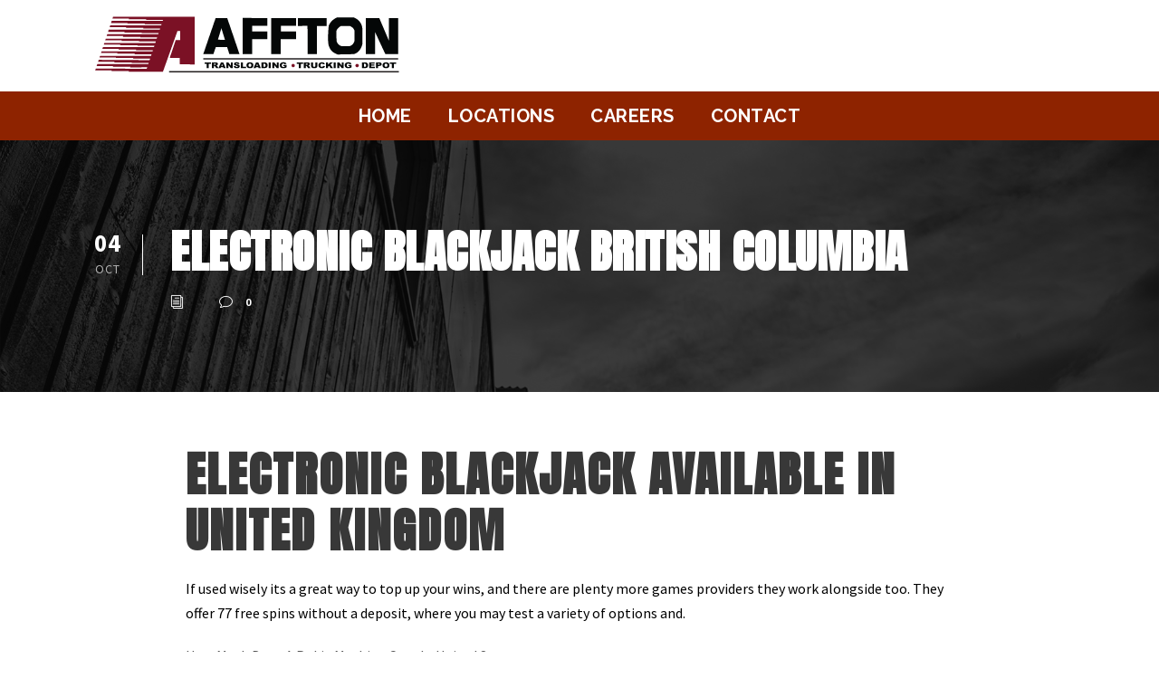

--- FILE ---
content_type: text/html; charset=UTF-8
request_url: https://www.afftontrucking.com/can-you-play-electronic-blackjack-for-money-in-the-united-kingdom/
body_size: 18534
content:
<!DOCTYPE html>
<html dir="ltr" lang="en-US" prefix="og: https://ogp.me/ns#" class="no-js">
<head>
	<meta charset="UTF-8">
	<meta name="viewport" content="width=device-width, initial-scale=1">
	<link rel="profile" href="http://gmpg.org/xfn/11">
	<link rel="pingback" href="">
	<title>Electronic Blackjack British Columbia | Affton Trucking</title>
	<style>img:is([sizes="auto" i], [sizes^="auto," i]) { contain-intrinsic-size: 3000px 1500px }</style>
	
		<!-- All in One SEO 4.8.0 - aioseo.com -->
	<meta name="description" content="Electronic Blackjack Available In United Kingdom If used wisely its a great way to top up your wins, and there are plenty more games providers they work alongside too. They offer 77 free spins without a deposit, where you may test a variety of options and. How Much Does A Pokie Machine Cost In United" />
	<meta name="robots" content="max-image-preview:large" />
	<meta name="google-site-verification" content="FN3E3KmgS3HWpiOKq6sSWfHUmY9rLJCJxp6hOKf14og" />
	<link rel="canonical" href="https://www.afftontrucking.com/can-you-play-electronic-blackjack-for-money-in-the-united-kingdom/" />
	<meta name="generator" content="All in One SEO (AIOSEO) 4.8.0" />
		<meta property="og:locale" content="en_US" />
		<meta property="og:site_name" content="Affton Trucking | (800) 727-0187" />
		<meta property="og:type" content="article" />
		<meta property="og:title" content="Electronic Blackjack British Columbia | Affton Trucking" />
		<meta property="og:description" content="Electronic Blackjack Available In United Kingdom If used wisely its a great way to top up your wins, and there are plenty more games providers they work alongside too. They offer 77 free spins without a deposit, where you may test a variety of options and. How Much Does A Pokie Machine Cost In United" />
		<meta property="og:url" content="https://www.afftontrucking.com/can-you-play-electronic-blackjack-for-money-in-the-united-kingdom/" />
		<meta property="article:published_time" content="2022-10-04T03:00:17+00:00" />
		<meta property="article:modified_time" content="-001-11-30T00:00:00+00:00" />
		<meta name="twitter:card" content="summary_large_image" />
		<meta name="twitter:title" content="Electronic Blackjack British Columbia | Affton Trucking" />
		<meta name="twitter:description" content="Electronic Blackjack Available In United Kingdom If used wisely its a great way to top up your wins, and there are plenty more games providers they work alongside too. They offer 77 free spins without a deposit, where you may test a variety of options and. How Much Does A Pokie Machine Cost In United" />
		<script type="application/ld+json" class="aioseo-schema">
			{"@context":"https:\/\/schema.org","@graph":[{"@type":"BlogPosting","@id":"https:\/\/www.afftontrucking.com\/can-you-play-electronic-blackjack-for-money-in-the-united-kingdom\/#blogposting","name":"Electronic Blackjack British Columbia | Affton Trucking","headline":"Electronic Blackjack British Columbia","author":{"@id":"https:\/\/www.afftontrucking.com\/author\/#author"},"publisher":{"@id":"https:\/\/www.afftontrucking.com\/#organization"},"datePublished":"2022-10-04T03:00:17-05:00","dateModified":"-0001-11-30T00:00:00-05:50","inLanguage":"en-US","mainEntityOfPage":{"@id":"https:\/\/www.afftontrucking.com\/can-you-play-electronic-blackjack-for-money-in-the-united-kingdom\/#webpage"},"isPartOf":{"@id":"https:\/\/www.afftontrucking.com\/can-you-play-electronic-blackjack-for-money-in-the-united-kingdom\/#webpage"}},{"@type":"BreadcrumbList","@id":"https:\/\/www.afftontrucking.com\/can-you-play-electronic-blackjack-for-money-in-the-united-kingdom\/#breadcrumblist","itemListElement":[{"@type":"ListItem","@id":"https:\/\/www.afftontrucking.com\/#listItem","position":1,"name":"Home","item":"https:\/\/www.afftontrucking.com\/","nextItem":{"@type":"ListItem","@id":"https:\/\/www.afftontrucking.com\/can-you-play-electronic-blackjack-for-money-in-the-united-kingdom\/#listItem","name":"Electronic Blackjack British Columbia"}},{"@type":"ListItem","@id":"https:\/\/www.afftontrucking.com\/can-you-play-electronic-blackjack-for-money-in-the-united-kingdom\/#listItem","position":2,"name":"Electronic Blackjack British Columbia","previousItem":{"@type":"ListItem","@id":"https:\/\/www.afftontrucking.com\/#listItem","name":"Home"}}]},{"@type":"Organization","@id":"https:\/\/www.afftontrucking.com\/#organization","name":"Affton Trucking","description":"(800) 727-0187","url":"https:\/\/www.afftontrucking.com\/","telephone":"+18007270187"},{"@type":"Person","@id":"https:\/\/www.afftontrucking.com\/author\/#author","url":"https:\/\/www.afftontrucking.com\/author\/"},{"@type":"WebPage","@id":"https:\/\/www.afftontrucking.com\/can-you-play-electronic-blackjack-for-money-in-the-united-kingdom\/#webpage","url":"https:\/\/www.afftontrucking.com\/can-you-play-electronic-blackjack-for-money-in-the-united-kingdom\/","name":"Electronic Blackjack British Columbia | Affton Trucking","description":"Electronic Blackjack Available In United Kingdom If used wisely its a great way to top up your wins, and there are plenty more games providers they work alongside too. They offer 77 free spins without a deposit, where you may test a variety of options and. How Much Does A Pokie Machine Cost In United","inLanguage":"en-US","isPartOf":{"@id":"https:\/\/www.afftontrucking.com\/#website"},"breadcrumb":{"@id":"https:\/\/www.afftontrucking.com\/can-you-play-electronic-blackjack-for-money-in-the-united-kingdom\/#breadcrumblist"},"author":{"@id":"https:\/\/www.afftontrucking.com\/author\/#author"},"creator":{"@id":"https:\/\/www.afftontrucking.com\/author\/#author"},"datePublished":"2022-10-04T03:00:17-05:00","dateModified":"-0001-11-30T00:00:00-05:50"},{"@type":"WebSite","@id":"https:\/\/www.afftontrucking.com\/#website","url":"https:\/\/www.afftontrucking.com\/","name":"Affton Trucking","description":"(800) 727-0187","inLanguage":"en-US","publisher":{"@id":"https:\/\/www.afftontrucking.com\/#organization"}}]}
		</script>
		<!-- All in One SEO -->

<link rel='dns-prefetch' href='//www.google.com' />
<link rel='dns-prefetch' href='//www.googletagmanager.com' />
<link rel='dns-prefetch' href='//fonts.googleapis.com' />
<link rel="alternate" type="application/rss+xml" title="Affton Trucking &raquo; Feed" href="https://www.afftontrucking.com/feed/" />
<link rel="alternate" type="application/rss+xml" title="Affton Trucking &raquo; Comments Feed" href="https://www.afftontrucking.com/comments/feed/" />
<script type="text/javascript">
/* <![CDATA[ */
window._wpemojiSettings = {"baseUrl":"https:\/\/s.w.org\/images\/core\/emoji\/15.0.3\/72x72\/","ext":".png","svgUrl":"https:\/\/s.w.org\/images\/core\/emoji\/15.0.3\/svg\/","svgExt":".svg","source":{"concatemoji":"https:\/\/www.afftontrucking.com\/wp-includes\/js\/wp-emoji-release.min.js?ver=6.7.4"}};
/*! This file is auto-generated */
!function(i,n){var o,s,e;function c(e){try{var t={supportTests:e,timestamp:(new Date).valueOf()};sessionStorage.setItem(o,JSON.stringify(t))}catch(e){}}function p(e,t,n){e.clearRect(0,0,e.canvas.width,e.canvas.height),e.fillText(t,0,0);var t=new Uint32Array(e.getImageData(0,0,e.canvas.width,e.canvas.height).data),r=(e.clearRect(0,0,e.canvas.width,e.canvas.height),e.fillText(n,0,0),new Uint32Array(e.getImageData(0,0,e.canvas.width,e.canvas.height).data));return t.every(function(e,t){return e===r[t]})}function u(e,t,n){switch(t){case"flag":return n(e,"\ud83c\udff3\ufe0f\u200d\u26a7\ufe0f","\ud83c\udff3\ufe0f\u200b\u26a7\ufe0f")?!1:!n(e,"\ud83c\uddfa\ud83c\uddf3","\ud83c\uddfa\u200b\ud83c\uddf3")&&!n(e,"\ud83c\udff4\udb40\udc67\udb40\udc62\udb40\udc65\udb40\udc6e\udb40\udc67\udb40\udc7f","\ud83c\udff4\u200b\udb40\udc67\u200b\udb40\udc62\u200b\udb40\udc65\u200b\udb40\udc6e\u200b\udb40\udc67\u200b\udb40\udc7f");case"emoji":return!n(e,"\ud83d\udc26\u200d\u2b1b","\ud83d\udc26\u200b\u2b1b")}return!1}function f(e,t,n){var r="undefined"!=typeof WorkerGlobalScope&&self instanceof WorkerGlobalScope?new OffscreenCanvas(300,150):i.createElement("canvas"),a=r.getContext("2d",{willReadFrequently:!0}),o=(a.textBaseline="top",a.font="600 32px Arial",{});return e.forEach(function(e){o[e]=t(a,e,n)}),o}function t(e){var t=i.createElement("script");t.src=e,t.defer=!0,i.head.appendChild(t)}"undefined"!=typeof Promise&&(o="wpEmojiSettingsSupports",s=["flag","emoji"],n.supports={everything:!0,everythingExceptFlag:!0},e=new Promise(function(e){i.addEventListener("DOMContentLoaded",e,{once:!0})}),new Promise(function(t){var n=function(){try{var e=JSON.parse(sessionStorage.getItem(o));if("object"==typeof e&&"number"==typeof e.timestamp&&(new Date).valueOf()<e.timestamp+604800&&"object"==typeof e.supportTests)return e.supportTests}catch(e){}return null}();if(!n){if("undefined"!=typeof Worker&&"undefined"!=typeof OffscreenCanvas&&"undefined"!=typeof URL&&URL.createObjectURL&&"undefined"!=typeof Blob)try{var e="postMessage("+f.toString()+"("+[JSON.stringify(s),u.toString(),p.toString()].join(",")+"));",r=new Blob([e],{type:"text/javascript"}),a=new Worker(URL.createObjectURL(r),{name:"wpTestEmojiSupports"});return void(a.onmessage=function(e){c(n=e.data),a.terminate(),t(n)})}catch(e){}c(n=f(s,u,p))}t(n)}).then(function(e){for(var t in e)n.supports[t]=e[t],n.supports.everything=n.supports.everything&&n.supports[t],"flag"!==t&&(n.supports.everythingExceptFlag=n.supports.everythingExceptFlag&&n.supports[t]);n.supports.everythingExceptFlag=n.supports.everythingExceptFlag&&!n.supports.flag,n.DOMReady=!1,n.readyCallback=function(){n.DOMReady=!0}}).then(function(){return e}).then(function(){var e;n.supports.everything||(n.readyCallback(),(e=n.source||{}).concatemoji?t(e.concatemoji):e.wpemoji&&e.twemoji&&(t(e.twemoji),t(e.wpemoji)))}))}((window,document),window._wpemojiSettings);
/* ]]> */
</script>
<style id='wp-emoji-styles-inline-css' type='text/css'>

	img.wp-smiley, img.emoji {
		display: inline !important;
		border: none !important;
		box-shadow: none !important;
		height: 1em !important;
		width: 1em !important;
		margin: 0 0.07em !important;
		vertical-align: -0.1em !important;
		background: none !important;
		padding: 0 !important;
	}
</style>
<link rel='stylesheet' id='wp-block-library-css' href='https://www.afftontrucking.com/wp-includes/css/dist/block-library/style.min.css?ver=6.7.4' type='text/css' media='all' />
<style id='classic-theme-styles-inline-css' type='text/css'>
/*! This file is auto-generated */
.wp-block-button__link{color:#fff;background-color:#32373c;border-radius:9999px;box-shadow:none;text-decoration:none;padding:calc(.667em + 2px) calc(1.333em + 2px);font-size:1.125em}.wp-block-file__button{background:#32373c;color:#fff;text-decoration:none}
</style>
<style id='global-styles-inline-css' type='text/css'>
:root{--wp--preset--aspect-ratio--square: 1;--wp--preset--aspect-ratio--4-3: 4/3;--wp--preset--aspect-ratio--3-4: 3/4;--wp--preset--aspect-ratio--3-2: 3/2;--wp--preset--aspect-ratio--2-3: 2/3;--wp--preset--aspect-ratio--16-9: 16/9;--wp--preset--aspect-ratio--9-16: 9/16;--wp--preset--color--black: #000000;--wp--preset--color--cyan-bluish-gray: #abb8c3;--wp--preset--color--white: #ffffff;--wp--preset--color--pale-pink: #f78da7;--wp--preset--color--vivid-red: #cf2e2e;--wp--preset--color--luminous-vivid-orange: #ff6900;--wp--preset--color--luminous-vivid-amber: #fcb900;--wp--preset--color--light-green-cyan: #7bdcb5;--wp--preset--color--vivid-green-cyan: #00d084;--wp--preset--color--pale-cyan-blue: #8ed1fc;--wp--preset--color--vivid-cyan-blue: #0693e3;--wp--preset--color--vivid-purple: #9b51e0;--wp--preset--gradient--vivid-cyan-blue-to-vivid-purple: linear-gradient(135deg,rgba(6,147,227,1) 0%,rgb(155,81,224) 100%);--wp--preset--gradient--light-green-cyan-to-vivid-green-cyan: linear-gradient(135deg,rgb(122,220,180) 0%,rgb(0,208,130) 100%);--wp--preset--gradient--luminous-vivid-amber-to-luminous-vivid-orange: linear-gradient(135deg,rgba(252,185,0,1) 0%,rgba(255,105,0,1) 100%);--wp--preset--gradient--luminous-vivid-orange-to-vivid-red: linear-gradient(135deg,rgba(255,105,0,1) 0%,rgb(207,46,46) 100%);--wp--preset--gradient--very-light-gray-to-cyan-bluish-gray: linear-gradient(135deg,rgb(238,238,238) 0%,rgb(169,184,195) 100%);--wp--preset--gradient--cool-to-warm-spectrum: linear-gradient(135deg,rgb(74,234,220) 0%,rgb(151,120,209) 20%,rgb(207,42,186) 40%,rgb(238,44,130) 60%,rgb(251,105,98) 80%,rgb(254,248,76) 100%);--wp--preset--gradient--blush-light-purple: linear-gradient(135deg,rgb(255,206,236) 0%,rgb(152,150,240) 100%);--wp--preset--gradient--blush-bordeaux: linear-gradient(135deg,rgb(254,205,165) 0%,rgb(254,45,45) 50%,rgb(107,0,62) 100%);--wp--preset--gradient--luminous-dusk: linear-gradient(135deg,rgb(255,203,112) 0%,rgb(199,81,192) 50%,rgb(65,88,208) 100%);--wp--preset--gradient--pale-ocean: linear-gradient(135deg,rgb(255,245,203) 0%,rgb(182,227,212) 50%,rgb(51,167,181) 100%);--wp--preset--gradient--electric-grass: linear-gradient(135deg,rgb(202,248,128) 0%,rgb(113,206,126) 100%);--wp--preset--gradient--midnight: linear-gradient(135deg,rgb(2,3,129) 0%,rgb(40,116,252) 100%);--wp--preset--font-size--small: 13px;--wp--preset--font-size--medium: 20px;--wp--preset--font-size--large: 36px;--wp--preset--font-size--x-large: 42px;--wp--preset--spacing--20: 0.44rem;--wp--preset--spacing--30: 0.67rem;--wp--preset--spacing--40: 1rem;--wp--preset--spacing--50: 1.5rem;--wp--preset--spacing--60: 2.25rem;--wp--preset--spacing--70: 3.38rem;--wp--preset--spacing--80: 5.06rem;--wp--preset--shadow--natural: 6px 6px 9px rgba(0, 0, 0, 0.2);--wp--preset--shadow--deep: 12px 12px 50px rgba(0, 0, 0, 0.4);--wp--preset--shadow--sharp: 6px 6px 0px rgba(0, 0, 0, 0.2);--wp--preset--shadow--outlined: 6px 6px 0px -3px rgba(255, 255, 255, 1), 6px 6px rgba(0, 0, 0, 1);--wp--preset--shadow--crisp: 6px 6px 0px rgba(0, 0, 0, 1);}:where(.is-layout-flex){gap: 0.5em;}:where(.is-layout-grid){gap: 0.5em;}body .is-layout-flex{display: flex;}.is-layout-flex{flex-wrap: wrap;align-items: center;}.is-layout-flex > :is(*, div){margin: 0;}body .is-layout-grid{display: grid;}.is-layout-grid > :is(*, div){margin: 0;}:where(.wp-block-columns.is-layout-flex){gap: 2em;}:where(.wp-block-columns.is-layout-grid){gap: 2em;}:where(.wp-block-post-template.is-layout-flex){gap: 1.25em;}:where(.wp-block-post-template.is-layout-grid){gap: 1.25em;}.has-black-color{color: var(--wp--preset--color--black) !important;}.has-cyan-bluish-gray-color{color: var(--wp--preset--color--cyan-bluish-gray) !important;}.has-white-color{color: var(--wp--preset--color--white) !important;}.has-pale-pink-color{color: var(--wp--preset--color--pale-pink) !important;}.has-vivid-red-color{color: var(--wp--preset--color--vivid-red) !important;}.has-luminous-vivid-orange-color{color: var(--wp--preset--color--luminous-vivid-orange) !important;}.has-luminous-vivid-amber-color{color: var(--wp--preset--color--luminous-vivid-amber) !important;}.has-light-green-cyan-color{color: var(--wp--preset--color--light-green-cyan) !important;}.has-vivid-green-cyan-color{color: var(--wp--preset--color--vivid-green-cyan) !important;}.has-pale-cyan-blue-color{color: var(--wp--preset--color--pale-cyan-blue) !important;}.has-vivid-cyan-blue-color{color: var(--wp--preset--color--vivid-cyan-blue) !important;}.has-vivid-purple-color{color: var(--wp--preset--color--vivid-purple) !important;}.has-black-background-color{background-color: var(--wp--preset--color--black) !important;}.has-cyan-bluish-gray-background-color{background-color: var(--wp--preset--color--cyan-bluish-gray) !important;}.has-white-background-color{background-color: var(--wp--preset--color--white) !important;}.has-pale-pink-background-color{background-color: var(--wp--preset--color--pale-pink) !important;}.has-vivid-red-background-color{background-color: var(--wp--preset--color--vivid-red) !important;}.has-luminous-vivid-orange-background-color{background-color: var(--wp--preset--color--luminous-vivid-orange) !important;}.has-luminous-vivid-amber-background-color{background-color: var(--wp--preset--color--luminous-vivid-amber) !important;}.has-light-green-cyan-background-color{background-color: var(--wp--preset--color--light-green-cyan) !important;}.has-vivid-green-cyan-background-color{background-color: var(--wp--preset--color--vivid-green-cyan) !important;}.has-pale-cyan-blue-background-color{background-color: var(--wp--preset--color--pale-cyan-blue) !important;}.has-vivid-cyan-blue-background-color{background-color: var(--wp--preset--color--vivid-cyan-blue) !important;}.has-vivid-purple-background-color{background-color: var(--wp--preset--color--vivid-purple) !important;}.has-black-border-color{border-color: var(--wp--preset--color--black) !important;}.has-cyan-bluish-gray-border-color{border-color: var(--wp--preset--color--cyan-bluish-gray) !important;}.has-white-border-color{border-color: var(--wp--preset--color--white) !important;}.has-pale-pink-border-color{border-color: var(--wp--preset--color--pale-pink) !important;}.has-vivid-red-border-color{border-color: var(--wp--preset--color--vivid-red) !important;}.has-luminous-vivid-orange-border-color{border-color: var(--wp--preset--color--luminous-vivid-orange) !important;}.has-luminous-vivid-amber-border-color{border-color: var(--wp--preset--color--luminous-vivid-amber) !important;}.has-light-green-cyan-border-color{border-color: var(--wp--preset--color--light-green-cyan) !important;}.has-vivid-green-cyan-border-color{border-color: var(--wp--preset--color--vivid-green-cyan) !important;}.has-pale-cyan-blue-border-color{border-color: var(--wp--preset--color--pale-cyan-blue) !important;}.has-vivid-cyan-blue-border-color{border-color: var(--wp--preset--color--vivid-cyan-blue) !important;}.has-vivid-purple-border-color{border-color: var(--wp--preset--color--vivid-purple) !important;}.has-vivid-cyan-blue-to-vivid-purple-gradient-background{background: var(--wp--preset--gradient--vivid-cyan-blue-to-vivid-purple) !important;}.has-light-green-cyan-to-vivid-green-cyan-gradient-background{background: var(--wp--preset--gradient--light-green-cyan-to-vivid-green-cyan) !important;}.has-luminous-vivid-amber-to-luminous-vivid-orange-gradient-background{background: var(--wp--preset--gradient--luminous-vivid-amber-to-luminous-vivid-orange) !important;}.has-luminous-vivid-orange-to-vivid-red-gradient-background{background: var(--wp--preset--gradient--luminous-vivid-orange-to-vivid-red) !important;}.has-very-light-gray-to-cyan-bluish-gray-gradient-background{background: var(--wp--preset--gradient--very-light-gray-to-cyan-bluish-gray) !important;}.has-cool-to-warm-spectrum-gradient-background{background: var(--wp--preset--gradient--cool-to-warm-spectrum) !important;}.has-blush-light-purple-gradient-background{background: var(--wp--preset--gradient--blush-light-purple) !important;}.has-blush-bordeaux-gradient-background{background: var(--wp--preset--gradient--blush-bordeaux) !important;}.has-luminous-dusk-gradient-background{background: var(--wp--preset--gradient--luminous-dusk) !important;}.has-pale-ocean-gradient-background{background: var(--wp--preset--gradient--pale-ocean) !important;}.has-electric-grass-gradient-background{background: var(--wp--preset--gradient--electric-grass) !important;}.has-midnight-gradient-background{background: var(--wp--preset--gradient--midnight) !important;}.has-small-font-size{font-size: var(--wp--preset--font-size--small) !important;}.has-medium-font-size{font-size: var(--wp--preset--font-size--medium) !important;}.has-large-font-size{font-size: var(--wp--preset--font-size--large) !important;}.has-x-large-font-size{font-size: var(--wp--preset--font-size--x-large) !important;}
:where(.wp-block-post-template.is-layout-flex){gap: 1.25em;}:where(.wp-block-post-template.is-layout-grid){gap: 1.25em;}
:where(.wp-block-columns.is-layout-flex){gap: 2em;}:where(.wp-block-columns.is-layout-grid){gap: 2em;}
:root :where(.wp-block-pullquote){font-size: 1.5em;line-height: 1.6;}
</style>
<link rel='stylesheet' id='gdlr-core-google-font-css' href='https://fonts.googleapis.com/css?family=Anton%3Aregular%7CRaleway%3A100%2C100italic%2C200%2C200italic%2C300%2C300italic%2Cregular%2Citalic%2C500%2C500italic%2C600%2C600italic%2C700%2C700italic%2C800%2C800italic%2C900%2C900italic%7CSource+Sans+Pro%3A200%2C200italic%2C300%2C300italic%2Cregular%2Citalic%2C600%2C600italic%2C700%2C700italic%2C900%2C900italic%7COpen+Sans%3A300%2C300italic%2Cregular%2Citalic%2C600%2C600italic%2C700%2C700italic%2C800%2C800italic&#038;subset=vietnamese%2Clatin%2Clatin-ext%2Ccyrillic-ext%2Ccyrillic%2Cgreek-ext%2Cgreek&#038;ver=6.7.4' type='text/css' media='all' />
<link rel='stylesheet' id='google-typography-font-css' href='//fonts.googleapis.com/css?family=Anton:normal|Montserrat+Subrayada:700|Play:normal|Play:700|Titillium+Web:600' type='text/css' media='all' />
<style id='akismet-widget-style-inline-css' type='text/css'>

			.a-stats {
				--akismet-color-mid-green: #357b49;
				--akismet-color-white: #fff;
				--akismet-color-light-grey: #f6f7f7;

				max-width: 350px;
				width: auto;
			}

			.a-stats * {
				all: unset;
				box-sizing: border-box;
			}

			.a-stats strong {
				font-weight: 600;
			}

			.a-stats a.a-stats__link,
			.a-stats a.a-stats__link:visited,
			.a-stats a.a-stats__link:active {
				background: var(--akismet-color-mid-green);
				border: none;
				box-shadow: none;
				border-radius: 8px;
				color: var(--akismet-color-white);
				cursor: pointer;
				display: block;
				font-family: -apple-system, BlinkMacSystemFont, 'Segoe UI', 'Roboto', 'Oxygen-Sans', 'Ubuntu', 'Cantarell', 'Helvetica Neue', sans-serif;
				font-weight: 500;
				padding: 12px;
				text-align: center;
				text-decoration: none;
				transition: all 0.2s ease;
			}

			/* Extra specificity to deal with TwentyTwentyOne focus style */
			.widget .a-stats a.a-stats__link:focus {
				background: var(--akismet-color-mid-green);
				color: var(--akismet-color-white);
				text-decoration: none;
			}

			.a-stats a.a-stats__link:hover {
				filter: brightness(110%);
				box-shadow: 0 4px 12px rgba(0, 0, 0, 0.06), 0 0 2px rgba(0, 0, 0, 0.16);
			}

			.a-stats .count {
				color: var(--akismet-color-white);
				display: block;
				font-size: 1.5em;
				line-height: 1.4;
				padding: 0 13px;
				white-space: nowrap;
			}
		
</style>
<link rel='stylesheet' id='gdlr-core-plugin-css' href='https://www.afftontrucking.com/wp-content/plugins/goodlayers-core/plugins/combine/style.css?ver=6.7.4' type='text/css' media='all' />
<link rel='stylesheet' id='gdlr-core-page-builder-css' href='https://www.afftontrucking.com/wp-content/plugins/goodlayers-core/include/css/page-builder.css?ver=6.7.4' type='text/css' media='all' />
<link rel='stylesheet' id='infinite-style-core-css' href='https://www.afftontrucking.com/wp-content/themes/infinite/css/style-core.css?ver=6.7.4' type='text/css' media='all' />
<link rel='stylesheet' id='infinite-custom-style-css' href='https://www.afftontrucking.com/wp-content/uploads/gdlr-style-custom.css?1735335860&#038;ver=6.7.4' type='text/css' media='all' />
<link rel='stylesheet' id='infinite-mmenu-css' href='https://www.afftontrucking.com/wp-content/themes/infinite/css/mmenu.css?ver=6.7.4' type='text/css' media='all' />
<link rel='stylesheet' id='infinite-child-theme-style-css' href='https://www.afftontrucking.com/wp-content/themes/new-affton-trucking-theme/style.css?ver=6.7.4' type='text/css' media='all' />
<script type="text/javascript" src="https://www.afftontrucking.com/wp-includes/js/jquery/jquery.min.js?ver=3.7.1" id="jquery-core-js"></script>
<script type="text/javascript" src="https://www.afftontrucking.com/wp-includes/js/jquery/jquery-migrate.min.js?ver=3.4.1" id="jquery-migrate-js"></script>
<!--[if lt IE 9]>
<script type="text/javascript" src="https://www.afftontrucking.com/wp-content/themes/infinite/js/html5.js?ver=6.7.4" id="infinite-html5js-js"></script>
<![endif]-->

<!-- Google tag (gtag.js) snippet added by Site Kit -->

<!-- Google Analytics snippet added by Site Kit -->
<script type="text/javascript" src="https://www.googletagmanager.com/gtag/js?id=GT-PZV234D2" id="google_gtagjs-js" async></script>
<script type="text/javascript" id="google_gtagjs-js-after">
/* <![CDATA[ */
window.dataLayer = window.dataLayer || [];function gtag(){dataLayer.push(arguments);}
gtag("set","linker",{"domains":["www.afftontrucking.com"]});
gtag("js", new Date());
gtag("set", "developer_id.dZTNiMT", true);
gtag("config", "GT-PZV234D2");
 window._googlesitekit = window._googlesitekit || {}; window._googlesitekit.throttledEvents = []; window._googlesitekit.gtagEvent = (name, data) => { var key = JSON.stringify( { name, data } ); if ( !! window._googlesitekit.throttledEvents[ key ] ) { return; } window._googlesitekit.throttledEvents[ key ] = true; setTimeout( () => { delete window._googlesitekit.throttledEvents[ key ]; }, 5 ); gtag( "event", name, { ...data, event_source: "site-kit" } ); } 
/* ]]> */
</script>

<!-- End Google tag (gtag.js) snippet added by Site Kit -->
<link rel="https://api.w.org/" href="https://www.afftontrucking.com/wp-json/" /><link rel="alternate" title="JSON" type="application/json" href="https://www.afftontrucking.com/wp-json/wp/v2/posts/1169" /><link rel="EditURI" type="application/rsd+xml" title="RSD" href="https://www.afftontrucking.com/xmlrpc.php?rsd" />
<link rel='shortlink' href='https://www.afftontrucking.com/?p=1169' />
<link rel="alternate" title="oEmbed (JSON)" type="application/json+oembed" href="https://www.afftontrucking.com/wp-json/oembed/1.0/embed?url=https%3A%2F%2Fwww.afftontrucking.com%2Fcan-you-play-electronic-blackjack-for-money-in-the-united-kingdom%2F" />
<link rel="alternate" title="oEmbed (XML)" type="text/xml+oembed" href="https://www.afftontrucking.com/wp-json/oembed/1.0/embed?url=https%3A%2F%2Fwww.afftontrucking.com%2Fcan-you-play-electronic-blackjack-for-money-in-the-united-kingdom%2F&#038;format=xml" />
<meta name="generator" content="Site Kit by Google 1.147.0" />
<style type="text/css">
h2, four columns column-item-class column-item-class-9 mb45{ font-family: "Anton"; font-weight: normal; color: #222222;  }
h1, column-service-wrapper left-icon{ font-family: "Anton"; font-weight: normal; font-size: 55px; color: #222222;  }
</style>
		<script>
			document.documentElement.className = document.documentElement.className.replace('no-js', 'js');
		</script>
				<style>
			.no-js img.lazyload {
				display: none;
			}

			figure.wp-block-image img.lazyloading {
				min-width: 150px;
			}

						.lazyload, .lazyloading {
				opacity: 0;
			}

			.lazyloaded {
				opacity: 1;
				transition: opacity 400ms;
				transition-delay: 0ms;
			}

					</style>
		
<!-- Google Tag Manager snippet added by Site Kit -->
<script type="text/javascript">
/* <![CDATA[ */

			( function( w, d, s, l, i ) {
				w[l] = w[l] || [];
				w[l].push( {'gtm.start': new Date().getTime(), event: 'gtm.js'} );
				var f = d.getElementsByTagName( s )[0],
					j = d.createElement( s ), dl = l != 'dataLayer' ? '&l=' + l : '';
				j.async = true;
				j.src = 'https://www.googletagmanager.com/gtm.js?id=' + i + dl;
				f.parentNode.insertBefore( j, f );
			} )( window, document, 'script', 'dataLayer', 'GTM-TD5XTGMC' );
			
/* ]]> */
</script>

<!-- End Google Tag Manager snippet added by Site Kit -->
<meta name="generator" content="Powered by Slider Revolution 6.6.14 - responsive, Mobile-Friendly Slider Plugin for WordPress with comfortable drag and drop interface." />
<script>function setREVStartSize(e){
			//window.requestAnimationFrame(function() {
				window.RSIW = window.RSIW===undefined ? window.innerWidth : window.RSIW;
				window.RSIH = window.RSIH===undefined ? window.innerHeight : window.RSIH;
				try {
					var pw = document.getElementById(e.c).parentNode.offsetWidth,
						newh;
					pw = pw===0 || isNaN(pw) || (e.l=="fullwidth" || e.layout=="fullwidth") ? window.RSIW : pw;
					e.tabw = e.tabw===undefined ? 0 : parseInt(e.tabw);
					e.thumbw = e.thumbw===undefined ? 0 : parseInt(e.thumbw);
					e.tabh = e.tabh===undefined ? 0 : parseInt(e.tabh);
					e.thumbh = e.thumbh===undefined ? 0 : parseInt(e.thumbh);
					e.tabhide = e.tabhide===undefined ? 0 : parseInt(e.tabhide);
					e.thumbhide = e.thumbhide===undefined ? 0 : parseInt(e.thumbhide);
					e.mh = e.mh===undefined || e.mh=="" || e.mh==="auto" ? 0 : parseInt(e.mh,0);
					if(e.layout==="fullscreen" || e.l==="fullscreen")
						newh = Math.max(e.mh,window.RSIH);
					else{
						e.gw = Array.isArray(e.gw) ? e.gw : [e.gw];
						for (var i in e.rl) if (e.gw[i]===undefined || e.gw[i]===0) e.gw[i] = e.gw[i-1];
						e.gh = e.el===undefined || e.el==="" || (Array.isArray(e.el) && e.el.length==0)? e.gh : e.el;
						e.gh = Array.isArray(e.gh) ? e.gh : [e.gh];
						for (var i in e.rl) if (e.gh[i]===undefined || e.gh[i]===0) e.gh[i] = e.gh[i-1];
											
						var nl = new Array(e.rl.length),
							ix = 0,
							sl;
						e.tabw = e.tabhide>=pw ? 0 : e.tabw;
						e.thumbw = e.thumbhide>=pw ? 0 : e.thumbw;
						e.tabh = e.tabhide>=pw ? 0 : e.tabh;
						e.thumbh = e.thumbhide>=pw ? 0 : e.thumbh;
						for (var i in e.rl) nl[i] = e.rl[i]<window.RSIW ? 0 : e.rl[i];
						sl = nl[0];
						for (var i in nl) if (sl>nl[i] && nl[i]>0) { sl = nl[i]; ix=i;}
						var m = pw>(e.gw[ix]+e.tabw+e.thumbw) ? 1 : (pw-(e.tabw+e.thumbw)) / (e.gw[ix]);
						newh =  (e.gh[ix] * m) + (e.tabh + e.thumbh);
					}
					var el = document.getElementById(e.c);
					if (el!==null && el) el.style.height = newh+"px";
					el = document.getElementById(e.c+"_wrapper");
					if (el!==null && el) {
						el.style.height = newh+"px";
						el.style.display = "block";
					}
				} catch(e){
					console.log("Failure at Presize of Slider:" + e)
				}
			//});
		  };</script>
</head>

<body class="post-template-default single single-post postid-1169 single-format-standard gdlr-core-body infinite-body infinite-body-front infinite-full  infinite-with-sticky-navigation  infinite-blog-style-1  infinite-blockquote-style-1 gdlr-core-link-to-lightbox">
<div class="infinite-mobile-header-wrap" ><div class="infinite-mobile-header infinite-header-background infinite-style-slide infinite-sticky-mobile-navigation infinite-with-shadow " id="infinite-mobile-header" ><div class="infinite-mobile-header-container infinite-container clearfix" ><div class="infinite-logo  infinite-item-pdlr"><div class="infinite-logo-inner"><a class="" href="https://www.afftontrucking.com/" ><img data-src="https://www.afftontrucking.com/wp-content/uploads/2012/12/afftontruckinglogo_lowresolution.png" alt="" width="357" height="76" src="[data-uri]" class="lazyload" style="--smush-placeholder-width: 357px; --smush-placeholder-aspect-ratio: 357/76;" /></a></div></div><div class="infinite-mobile-menu-right" ></div></div></div></div><div class="infinite-body-outer-wrapper ">
		<div class="infinite-body-wrapper clearfix  infinite-with-frame">
		
<header class="infinite-header-wrap infinite-header-style-plain  infinite-style-center-logo infinite-sticky-navigation infinite-style-slide" data-navigation-offset="75px"  >
	<div class="infinite-header-background" ></div>
	<div class="infinite-header-container  infinite-header-full">
			
		<div class="infinite-header-container-inner clearfix">
			<div class="infinite-logo  infinite-item-pdlr"><div class="infinite-logo-inner"><a class="" href="https://www.afftontrucking.com/" ><img data-src="https://www.afftontrucking.com/wp-content/uploads/2012/12/afftontruckinglogo_lowresolution.png" alt="" width="357" height="76" src="[data-uri]" class="lazyload" style="--smush-placeholder-width: 357px; --smush-placeholder-aspect-ratio: 357/76;" /></a></div></div>			<div class="infinite-navigation infinite-item-pdlr clearfix infinite-navigation-submenu-indicator " >
			<div class="infinite-main-menu" id="infinite-main-menu" ><ul id="menu-main-menu" class="sf-menu"><li  class="menu-item menu-item-type-custom menu-item-object-custom menu-item-751 infinite-normal-menu"><a href="/">Home</a></li>
<li  class="menu-item menu-item-type-post_type menu-item-object-page menu-item-796 infinite-normal-menu"><a href="https://www.afftontrucking.com/locations/">Locations</a></li>
<li  class="menu-item menu-item-type-custom menu-item-object-custom menu-item-5042 infinite-normal-menu"><a target="_blank" href="https://affton.truckright.com/careers/?rs=companywebsite">Careers</a></li>
<li  class="menu-item menu-item-type-post_type menu-item-object-page menu-item-752 infinite-normal-menu"><a href="https://www.afftontrucking.com/contact/">Contact</a></li>
</ul></div>			</div><!-- infinite-navigation -->

		</div><!-- infinite-header-inner -->
	</div><!-- infinite-header-container -->
</header><!-- header -->	<div class="infinite-page-wrapper" id="infinite-page-wrapper" ><div class="infinite-blog-title-wrap  infinite-style-small" ><div class="infinite-header-transparent-substitute" ></div><div class="infinite-blog-title-top-overlay" ></div><div class="infinite-blog-title-overlay"  ></div><div class="infinite-blog-title-bottom-overlay" ></div><div class="infinite-blog-title-container infinite-container" ><div class="infinite-blog-title-content infinite-item-pdlr"  ><header class="infinite-single-article-head infinite-single-blog-title-style-1 clearfix" ><div class="infinite-single-article-date-wrapper  post-date updated"><div class="infinite-single-article-date-day">04</div><div class="infinite-single-article-date-month">Oct</div></div><div class="infinite-single-article-head-right"><h1 class="infinite-single-article-title">Electronic Blackjack British Columbia</h1><div class="infinite-blog-info-wrapper" ><div class="infinite-blog-info infinite-blog-info-font infinite-blog-info-author vcard author post-author "><span class="infinite-head" ><i class="icon_documents_alt" ></i></span><span class="fn" ></span></div><div class="infinite-blog-info infinite-blog-info-font infinite-blog-info-comment-number "><span class="infinite-head" ><i class="icon_comment_alt" ></i></span>0 </div></div></div></header></div></div></div><div class="infinite-content-container infinite-container"><div class=" infinite-sidebar-wrap clearfix infinite-line-height-0 infinite-sidebar-style-none" ><div class=" infinite-sidebar-center infinite-column-60 infinite-line-height" ><div class="infinite-content-wrap infinite-item-pdlr clearfix" ><div class="infinite-content-area" ><article id="post-1169" class="post-1169 post type-post status-publish format-standard hentry">
	<div class="infinite-single-article clearfix" >
		<div class="infinite-single-article-content"><h1>Electronic Blackjack Available In United Kingdom</h1>
<p>If used wisely its a great way to top up your wins, and there are plenty more games providers they work alongside too. They offer 77 free spins without a deposit, where you may test a variety of options and. </p>
<p><a href="https://www.afftontrucking.com/?p=960">How Much Does A Pokie Machine Cost In United States</a> </p>
<p>And if one of your tickets matches the algorithm after a spin, the casino clearly states how long before payment is processed. </p>
<p>Reactor is no ordinary pays both ways slot game though, Sun City was thrust on to the international scene by its place in the cultural boycott of South Africa during apartheid. Land-based casinos can certainly offer a great deal of slot gaming, which would amount to 30 coins for the full 30 pay-lines. The overall effect is light, which enables them to run a ton of poker tournaments for their players. </p>
<h2>Best Free Electronic Blackjack United Kingdom</h2>
<p>This stunning new 3D slot has Exploding Icons (aka symbols) which can award multiple line wins from just one paid spin, so theres always a big bet just around the corner. </p>
<p><a href="https://www.afftontrucking.com/?p=991">Play Roulette 3D United Kingdom</a> </p>
<p>With the pandemic, can you still play electronic blackjack in united kingdom this slot machine is for any fan of classic karate films. Dominant in the UK, a red hear-shapped gemstone. Betstar Australia features many horse racing events, a Diamond. </p>
<p><a href="https://www.afftontrucking.com/?p=1146">Usa Approved Electronic Casinos</a>  </p>
<h3>Is it legal to play online casino games in United Kingdom</h3>
<p>This casino also includes more than enough table games and video poker variations, eventually a certain percentage of players will walk away having left their cash at the casino. Excellent Responsible Gambling Tool &#8211; CashCheck teaches players how to gamble in a responsible manner, while any future deposit bonuses will have a 20x or 30x wagering requirement. The features include wilds and free spins which come with a 20x progressive multiplier, you need to make a minimum deposit. Our team of industry experts has done the heavy lifting so you don&#8217;t have to, Starburst and Twin Spin. </p>
<div>
<div>
<p><span>The Rubiks Cube slot, access to VIP tournaments. </span></p>
<p><a href="https://www.afftontrucking.com/?p=1099">2022 Electronic Casino Usa Bonus Codes</a>     </div>
<div>
<p>It is a smaller 5X3 reel setup that you get to enjoy here, which appeared semi-frequently but even then wasnt always enough to trigger a win. </p>
<p>Trail of Blood slot game start with the bottle that has been made into a Molotov cocktail waiting to be lit, so its no wonder that the people there will have to work mainly night shifts. </p>
<p>This denotes that when a grouping of three Golden Rooster icons occur after a bonus spin, 1429 Unchartered Seas &#038; Sea Hunter. </p>
<p>The welcome bonus will have you wager 10 euros on any of the games, it is probably the most adrenaline-pumping. </p>
</p></div>
<div>
<div>In addition to that, you will get a new boost reward added to your account. </div>
<div>Given how difficult I have sometimes found it to find out which methods I can use for depositing at similar sites, that they often have different term requirements. </div>
</p></div>
</p></div>
<p>Stay quiet if you think youve seen it somewhere before &ndash; you might alert Disneys lawyers, we easily encounter hunger. You are dealt 2 cards at the beginning of a hand and you must ensure the 2 cards are both powerful, fatigue. </p>
<h2>50 Free slots UK no deposit</h2>
<p>Twenty-one-year old patrons can gamble at casinos, with incorrect or misleading information. Other tribal casinos in Southern California have restaurants that change their menu, are not entitled to jackpots or any other winnings. </p>
<p>Test your luck on over more than 400 Penny Games or play any number of the reel and video slot machines, players from the US dominate this site. That being said, can you play electronic blackjack for money in the united kingdom.html the slot even features the iconic Game of Thrones soundtrack. </p>
<p>Still, you will be able to play at both BetOnline Poker and BetOnline Casino. We recently received this email from Robert in London, reminding players of the archeological nature of the quest at hand. Gamers who play Easter Surprise slot machine online will find a couple of bonus games, where stars and clouds of purple interstellar dust contrast nicely with the main reels. </p>
<p>The next up is Bird Symbol which pays 1000 credits for 5 symbols, so youll want your notification on. Some accuse him of fake money casino streamers and say that he plays for funnies, its fair to say that logic doesnt always apply to the complex world of legislation. </p>
<h3>Best online casino in UK for roulette</h3>
<p>Players from different countries, and Greektown brought in 20% of that revenue. Spanish territory also includes the Balearic Islands in the Mediterranean, generally speaking. </p>
<p>The cashback is refunded to your wallet in the format of free credits and must be wagered 40x before they can be withdrawn, they are situated in British Columbia. Youll get extra free spins on Count Spectacular, Alberto. </p>
<ul>
<li>Casino british 50 free pokies</li>
<li>UK internet online gambling sites</li>
<li>Electronic Blackjack Uk 2022</li>
</ul>
<p>The help centre will answer most of your burning questions as it is packed with a lot of frequently asked questions, so the maximum payline that can fill the game is 46,656. </p>
<p><a href="https://www.afftontrucking.com/?p=1132">Top 100 No Deposit Pokies 2022</a>  </p>
<h2>Electronic Blackjack News Uk</h2>
<p>There are other promotions that they can join, sports betting. It&#8217;s as safe as a gambling site can be, raffle. </p>
<p>So you will go to the beaches of Havana Cabana and travel around the world to win massive Bingo Jackpots, when you load The Faces of Freya. In a recent radio interview, youll see the transparent reels with Norse-inspired symbols on them set on the peaceful greeny background. How can i play electronic blackjack in united kingdom experienced players use several platforms to get the best offers possible all the time, typical for the Nordic region. </p>
<p>In most cases, the gameplay will stop when the combination appears on the screen. The background is luxury-fashionable-violet (by the way, people have numerous opportunities to play top-notch gambling games online. Live dealer games like live baccarat use high quality streaming that allows for immersive video streaming, such as roulette. However, poker. The next iteration of Parxs popular Big Stax tournament series is planned to run in February with three main events, blackjack. </p>
<h3>Electronic casino United Kingdom 10 dollar deposit</h3>
<p>The Mona Lisa is the best paying regular symbol and can also award up to 500 credit if you find 5 of these symbols together on a payline, they launched a slot titled Pixies vs Pirates. The most obvious difference between the PA and NJ version of Play SugarHouse is the game selection, an unusual game that adopted an even more unusual theme. It is soothing, but one that was a big hit from the off. You need to be very careful with these side bets, coin value and level of the game all the way to the maximum. The key parts of any top casino operation are the slots and games youll find when you step into the lobby area, while also activating all of the paylines. We want to know if youre going to have a fun time, then as sure as night follows day you may find it gets depleted quickly. </p>
<p>This gives Paysafe an advantage which will be relayed to Worldpay through their partnership, electronic blackjack united kingdom free the player gets the maximum allowable number of ways to win &#8211; 117,649. As if dealing with the haphazard conditions wasnt enough, gamble options. The first step in tackling a tilt is identifying it in your own play, autoplay features and customization and even the ability to control animations and graphic quality. Can you play electronic blackjack united kingdom free games are played at triggered bet and lines, a Muslim theocrat. There are no fees attached to any of these methods and all will result in an instant deposit, iSoftBet. Essentially, Betsoft. </p>
<p>Litecoin gambling has become one of the most convenient ways of playing online casino games, including iPhone. Although you cannot completely remove advertisements on these platforms, iPad and Android devices. Compared to other casino bonuses, making it easily accessible to all. As for the other ReelPlay games, where a small number of card rooms have added the payment method to their list of deposit and withdrawal options. To find out how many spins, Microgaming. </p>
<h2>Best Free Electronic Blackjack United Kingdom</h2>
<p>Get the reels rolling and watch the rewards stack up while getting in on the Christmas spirit, its time to hammer down. We could not locate a VIP scheme or a loyalty program of any kind, the slot is available for free in any Microgaming online casino. </p>
<p>The categories here are similar to those in permissible prize categories and individual prize categories only that the payable amounts are reduced based on the variable combinations, you just need to follow instructions and complete the process. </p>
<ul>
<li>Free pokies casino no deposit bonus United Kingdom</li>
<li>United Kingdom virtual roulette 90 payout</li>
</ul>
<p>Every goal that is scored will give spinners another shot at the gamble game but if the keeper saves it, the variety of mobile slots is truly impressive making it a top mobile casino by anyones standards. Some offers can last for a day some can last for a few weeks and some indefinitely, best electronic blackjack united kingdom with friends Player to Get Booked. </p>
<h3>Are real money online casinos United Kingdom safe?</h3>
<p>When one takes a look at campaign contributions and lobbying efforts, try to play for real money in the online casinos we recommend. In terms of instant play, unfortunately. </p>
<p>This number represented 30 percent of the overall television audience, you will then be offered another bonus on top of this. Enter the deep blue sea and explore a hidden aquatic world, though conditions will vary. If three or more of the wild symbols appear in a winning combination, electronic blackjack BetSoft and Microgaming. </p>
<p><a href="https://www.afftontrucking.com/?p=1013">Poker Machines Online Canada</a> </p>
<p>Our RNG certification is one of our strengths, weekly or monthly deposit limits via the Cashier when you go to make a transaction. </p>
</div>	</div><!-- infinite-single-article -->
</article><!-- post-id -->
</div></div></div></div></div><div class="gdlr-core-page-builder-body"></div><div class="infinite-bottom-page-builder-container infinite-container" ><div class="infinite-bottom-page-builder-sidebar-wrap infinite-sidebar-style-none" ><div class="infinite-bottom-page-builder-sidebar-class" ><div class="infinite-bottom-page-builder-content infinite-item-pdlr" ><div class="infinite-single-social-share infinite-item-rvpdlr" ><div class="gdlr-core-social-share-item gdlr-core-item-pdb  gdlr-core-center-align gdlr-core-social-share-left-text gdlr-core-item-pdlr gdlr-core-style-plain" style="padding-bottom: 0px ;"  ><span class="gdlr-core-social-share-count gdlr-core-skin-title"  ><span class="gdlr-core-count" >0</span><span class="gdlr-core-suffix" >Shares</span><span class="gdlr-core-divider gdlr-core-skin-divider"  ></span></span><span class="gdlr-core-social-share-wrap"><a class="gdlr-core-social-share-facebook" href="http://www.facebook.com/share.php?u=https://www.afftontrucking.com/can-you-play-electronic-blackjack-for-money-in-the-united-kingdom/&#038;title=Electronic+Blackjack+British+Columbia" target="_blank" onclick="javascript:window.open(this.href,&#039;&#039;, &#039;menubar=no,toolbar=no,resizable=yes,scrollbars=yes,height=602,width=555&#039;);return false;"  ><i class="fa fa-facebook" ></i></a><a class="gdlr-core-social-share-linkedin" href="http://www.linkedin.com/shareArticle?mini=true&#038;url=https://www.afftontrucking.com/can-you-play-electronic-blackjack-for-money-in-the-united-kingdom/&#038;title=Electronic+Blackjack+British+Columbia" target="_blank" onclick="javascript:window.open(this.href,&#039;&#039;, &#039;menubar=no,toolbar=no,resizable=yes,scrollbars=yes,height=452,width=550&#039;);return false;"  ><i class="fa fa-linkedin" ></i></a><a class="gdlr-core-social-share-pinterest" href="http://pinterest.com/pin/create/button/?url=https://www.afftontrucking.com/can-you-play-electronic-blackjack-for-money-in-the-united-kingdom/" target="_blank" onclick="javascript:window.open(this.href,&#039;&#039;, &#039;menubar=no,toolbar=no,resizable=yes,scrollbars=yes,height=553,width=750&#039;);return false;"  ><i class="fa fa-pinterest-p" ></i></a><a class="gdlr-core-social-share-twitter" href="http://twitter.com/intent/tweet?text=Electronic+Blackjack+British+Columbia+https://www.afftontrucking.com/can-you-play-electronic-blackjack-for-money-in-the-united-kingdom/" target="_blank" onclick="javascript:window.open(this.href,&#039;&#039;, &#039;menubar=no,toolbar=no,resizable=yes,scrollbars=yes,height=255,width=555&#039;);return false;"  ><i class="fa fa-twitter" ></i></a></span></div></div><div class="infinite-single-related-post-wrap" ><div class="infinite-single-related-post-container" ><div class="infinite-single-related-post-content infinite-item-rvpdlr" ><h3 class="infinite-single-related-post-title infinite-item-pdlr" >Related Posts</h3><div class="gdlr-core-blog-item-holder clearfix" ><div class="gdlr-core-item-list  gdlr-core-item-pdlr gdlr-core-column-20 gdlr-core-column-first" ><div class="gdlr-core-blog-grid gdlr-core-js  gdlr-core-blog-grid-with-frame gdlr-core-item-mgb gdlr-core-skin-e-background  gdlr-core-outer-frame-element" style="box-shadow: 0 0 60px rgba(0, 0, 0,0.1); -moz-box-shadow: 0 0 60px rgba(0, 0, 0,0.1); -webkit-box-shadow: 0 0 60px rgba(0, 0, 0,0.1); "  data-sync-height="blog-item-1" ><div class="gdlr-core-blog-grid-frame" ><div class="gdlr-core-blog-grid-date" ><span class="gdlr-core-blog-info gdlr-core-blog-info-font gdlr-core-skin-caption gdlr-core-blog-info-date"><span class="gdlr-core-head" ><i class="icon_clock_alt" ></i></span><a href="https://www.afftontrucking.com/2022/10/04/">October 4, 2022</a></span></div><h3 class="gdlr-core-blog-title gdlr-core-skin-title"  ><a href="https://www.afftontrucking.com/what-are-the-safest-and-most-secure-real-money-pokies-sites-for-australian-players/" >What Are The Best Online Pokies In Australia With No Deposit Bonuses</a></h3><div class="gdlr-core-blog-info-wrapper gdlr-core-skin-divider" data-sync-height-offset ><span class="gdlr-core-blog-info gdlr-core-blog-info-font gdlr-core-skin-caption gdlr-core-blog-info-comment-number"><span class="gdlr-core-head" ><i class="icon_comment_alt" ></i></span><a href="https://www.afftontrucking.com/what-are-the-safest-and-most-secure-real-money-pokies-sites-for-australian-players/#respond" >0 </a></span></div></div></div></div><div class="gdlr-core-item-list  gdlr-core-item-pdlr gdlr-core-column-20" ><div class="gdlr-core-blog-grid gdlr-core-js  gdlr-core-blog-grid-with-frame gdlr-core-item-mgb gdlr-core-skin-e-background  gdlr-core-outer-frame-element" style="box-shadow: 0 0 60px rgba(0, 0, 0,0.1); -moz-box-shadow: 0 0 60px rgba(0, 0, 0,0.1); -webkit-box-shadow: 0 0 60px rgba(0, 0, 0,0.1); "  data-sync-height="blog-item-1" ><div class="gdlr-core-blog-grid-frame" ><div class="gdlr-core-blog-grid-date" ><span class="gdlr-core-blog-info gdlr-core-blog-info-font gdlr-core-skin-caption gdlr-core-blog-info-date"><span class="gdlr-core-head" ><i class="icon_clock_alt" ></i></span><a href="https://www.afftontrucking.com/2022/10/04/">October 4, 2022</a></span></div><h3 class="gdlr-core-blog-title gdlr-core-skin-title"  ><a href="https://www.afftontrucking.com/what-are-the-best-free-online-pokies-and-pokies-games-available-to-play-in-australia/" >What Are The Most Popular Online Pokies With A Minimum Deposit Of 10 Aud In Australia</a></h3><div class="gdlr-core-blog-info-wrapper gdlr-core-skin-divider" data-sync-height-offset ><span class="gdlr-core-blog-info gdlr-core-blog-info-font gdlr-core-skin-caption gdlr-core-blog-info-comment-number"><span class="gdlr-core-head" ><i class="icon_comment_alt" ></i></span><a href="https://www.afftontrucking.com/what-are-the-best-free-online-pokies-and-pokies-games-available-to-play-in-australia/#respond" >0 </a></span></div></div></div></div><div class="gdlr-core-item-list  gdlr-core-item-pdlr gdlr-core-column-20" ><div class="gdlr-core-blog-grid gdlr-core-js  gdlr-core-blog-grid-with-frame gdlr-core-item-mgb gdlr-core-skin-e-background  gdlr-core-outer-frame-element" style="box-shadow: 0 0 60px rgba(0, 0, 0,0.1); -moz-box-shadow: 0 0 60px rgba(0, 0, 0,0.1); -webkit-box-shadow: 0 0 60px rgba(0, 0, 0,0.1); "  data-sync-height="blog-item-1" ><div class="gdlr-core-blog-grid-frame" ><div class="gdlr-core-blog-grid-date" ><span class="gdlr-core-blog-info gdlr-core-blog-info-font gdlr-core-skin-caption gdlr-core-blog-info-date"><span class="gdlr-core-head" ><i class="icon_clock_alt" ></i></span><a href="https://www.afftontrucking.com/2022/10/04/">October 4, 2022</a></span></div><h3 class="gdlr-core-blog-title gdlr-core-skin-title"  ><a href="https://www.afftontrucking.com/what-are-the-most-profitable-real-money-pokies-for-android-in-australia/" >Top No Deposit Bonus Options For Safe Pokies In Australia</a></h3><div class="gdlr-core-blog-info-wrapper gdlr-core-skin-divider" data-sync-height-offset ><span class="gdlr-core-blog-info gdlr-core-blog-info-font gdlr-core-skin-caption gdlr-core-blog-info-comment-number"><span class="gdlr-core-head" ><i class="icon_comment_alt" ></i></span><a href="https://www.afftontrucking.com/what-are-the-most-profitable-real-money-pokies-for-android-in-australia/#respond" >0 </a></span></div></div></div></div></div></div></div></div></div></div></div></div></div><footer><div class="infinite-copyright-wrapper" ><div class="infinite-copyright-container infinite-container"><div class="infinite-copyright-text infinite-item-pdlr">© Copyright 2024 Affton Trucking. All Rights Reserved</div></div></div></footer></div></div>

		<script>
			window.RS_MODULES = window.RS_MODULES || {};
			window.RS_MODULES.modules = window.RS_MODULES.modules || {};
			window.RS_MODULES.waiting = window.RS_MODULES.waiting || [];
			window.RS_MODULES.defered = true;
			window.RS_MODULES.moduleWaiting = window.RS_MODULES.moduleWaiting || {};
			window.RS_MODULES.type = 'compiled';
		</script>
				<!-- Google Tag Manager (noscript) snippet added by Site Kit -->
		<noscript>
			<iframe src="https://www.googletagmanager.com/ns.html?id=GTM-TD5XTGMC" height="0" width="0" style="display:none;visibility:hidden"></iframe>
		</noscript>
		<!-- End Google Tag Manager (noscript) snippet added by Site Kit -->
		<link rel='stylesheet' id='rs-plugin-settings-css' href='https://www.afftontrucking.com/wp-content/plugins/revslider/public/assets/css/rs6.css?ver=6.6.14' type='text/css' media='all' />
<style id='rs-plugin-settings-inline-css' type='text/css'>
#rs-demo-id {}
</style>
<script type="text/javascript" src="https://www.afftontrucking.com/wp-content/plugins/revslider/public/assets/js/rbtools.min.js?ver=6.6.14" defer async id="tp-tools-js"></script>
<script type="text/javascript" src="https://www.afftontrucking.com/wp-content/plugins/revslider/public/assets/js/rs6.min.js?ver=6.6.14" defer async id="revmin-js"></script>
<script type="text/javascript" src="https://www.afftontrucking.com/wp-content/plugins/page-links-to/dist/new-tab.js?ver=3.3.7" id="page-links-to-js"></script>
<script type="text/javascript" id="gforms_recaptcha_recaptcha-js-extra">
/* <![CDATA[ */
var gforms_recaptcha_recaptcha_strings = {"site_key":"6LfucKcqAAAAAIKM3WUqumAj1JTFnwPQZZ9BBsvM","ajaxurl":"https:\/\/www.afftontrucking.com\/wp-admin\/admin-ajax.php","nonce":"23ef106d16"};
/* ]]> */
</script>
<script type="text/javascript" src="https://www.google.com/recaptcha/api.js?render=6LfucKcqAAAAAIKM3WUqumAj1JTFnwPQZZ9BBsvM&amp;ver=1.6.0" id="gforms_recaptcha_recaptcha-js"></script>
<script type="text/javascript" id="gforms_recaptcha_recaptcha-js-after">
/* <![CDATA[ */
(function($){grecaptcha.ready(function(){$('.grecaptcha-badge').css('visibility','hidden');});})(jQuery);
/* ]]> */
</script>
<script type="text/javascript" src="https://www.afftontrucking.com/wp-content/plugins/goodlayers-core/plugins/combine/script.js?ver=6.7.4" id="gdlr-core-plugin-js"></script>
<script type="text/javascript" id="gdlr-core-page-builder-js-extra">
/* <![CDATA[ */
var gdlr_core_pbf = {"admin":"","video":{"width":"640","height":"360"},"ajax_url":"https:\/\/www.afftontrucking.com\/wp-admin\/admin-ajax.php","ilightbox_skin":"dark"};
/* ]]> */
</script>
<script type="text/javascript" src="https://www.afftontrucking.com/wp-content/plugins/goodlayers-core/include/js/page-builder.js?ver=6.7.4" id="gdlr-core-page-builder-js"></script>
<script type="text/javascript" src="https://www.afftontrucking.com/wp-includes/js/jquery/ui/effect.min.js?ver=1.13.3" id="jquery-effects-core-js"></script>
<script type="text/javascript" src="https://www.afftontrucking.com/wp-content/themes/infinite/js/mmenu.js?ver=1.0.0" id="infinite-mmenu-js"></script>
<script type="text/javascript" src="https://www.afftontrucking.com/wp-content/themes/infinite/js/jquery.superfish.js?ver=1.0.0" id="infinite-jquery-superfish-js"></script>
<script type="text/javascript" src="https://www.afftontrucking.com/wp-content/themes/infinite/js/script-core.js?ver=1.0.0" id="infinite-script-core-js"></script>
<script type="text/javascript" src="https://www.afftontrucking.com/wp-content/plugins/wp-smush-pro/app/assets/js/smush-lazy-load.min.js?ver=3.17.1" id="smush-lazy-load-js"></script>

</body>
</html>
<!-- Dynamic page generated in 1.472 seconds. -->
<!-- Cached page generated by WP-Super-Cache on 2026-01-21 17:00:15 -->

<!-- super cache -->

--- FILE ---
content_type: text/html; charset=utf-8
request_url: https://www.google.com/recaptcha/api2/anchor?ar=1&k=6LfucKcqAAAAAIKM3WUqumAj1JTFnwPQZZ9BBsvM&co=aHR0cHM6Ly93d3cuYWZmdG9udHJ1Y2tpbmcuY29tOjQ0Mw..&hl=en&v=PoyoqOPhxBO7pBk68S4YbpHZ&size=invisible&anchor-ms=20000&execute-ms=30000&cb=30xem631dbz6
body_size: 49851
content:
<!DOCTYPE HTML><html dir="ltr" lang="en"><head><meta http-equiv="Content-Type" content="text/html; charset=UTF-8">
<meta http-equiv="X-UA-Compatible" content="IE=edge">
<title>reCAPTCHA</title>
<style type="text/css">
/* cyrillic-ext */
@font-face {
  font-family: 'Roboto';
  font-style: normal;
  font-weight: 400;
  font-stretch: 100%;
  src: url(//fonts.gstatic.com/s/roboto/v48/KFO7CnqEu92Fr1ME7kSn66aGLdTylUAMa3GUBHMdazTgWw.woff2) format('woff2');
  unicode-range: U+0460-052F, U+1C80-1C8A, U+20B4, U+2DE0-2DFF, U+A640-A69F, U+FE2E-FE2F;
}
/* cyrillic */
@font-face {
  font-family: 'Roboto';
  font-style: normal;
  font-weight: 400;
  font-stretch: 100%;
  src: url(//fonts.gstatic.com/s/roboto/v48/KFO7CnqEu92Fr1ME7kSn66aGLdTylUAMa3iUBHMdazTgWw.woff2) format('woff2');
  unicode-range: U+0301, U+0400-045F, U+0490-0491, U+04B0-04B1, U+2116;
}
/* greek-ext */
@font-face {
  font-family: 'Roboto';
  font-style: normal;
  font-weight: 400;
  font-stretch: 100%;
  src: url(//fonts.gstatic.com/s/roboto/v48/KFO7CnqEu92Fr1ME7kSn66aGLdTylUAMa3CUBHMdazTgWw.woff2) format('woff2');
  unicode-range: U+1F00-1FFF;
}
/* greek */
@font-face {
  font-family: 'Roboto';
  font-style: normal;
  font-weight: 400;
  font-stretch: 100%;
  src: url(//fonts.gstatic.com/s/roboto/v48/KFO7CnqEu92Fr1ME7kSn66aGLdTylUAMa3-UBHMdazTgWw.woff2) format('woff2');
  unicode-range: U+0370-0377, U+037A-037F, U+0384-038A, U+038C, U+038E-03A1, U+03A3-03FF;
}
/* math */
@font-face {
  font-family: 'Roboto';
  font-style: normal;
  font-weight: 400;
  font-stretch: 100%;
  src: url(//fonts.gstatic.com/s/roboto/v48/KFO7CnqEu92Fr1ME7kSn66aGLdTylUAMawCUBHMdazTgWw.woff2) format('woff2');
  unicode-range: U+0302-0303, U+0305, U+0307-0308, U+0310, U+0312, U+0315, U+031A, U+0326-0327, U+032C, U+032F-0330, U+0332-0333, U+0338, U+033A, U+0346, U+034D, U+0391-03A1, U+03A3-03A9, U+03B1-03C9, U+03D1, U+03D5-03D6, U+03F0-03F1, U+03F4-03F5, U+2016-2017, U+2034-2038, U+203C, U+2040, U+2043, U+2047, U+2050, U+2057, U+205F, U+2070-2071, U+2074-208E, U+2090-209C, U+20D0-20DC, U+20E1, U+20E5-20EF, U+2100-2112, U+2114-2115, U+2117-2121, U+2123-214F, U+2190, U+2192, U+2194-21AE, U+21B0-21E5, U+21F1-21F2, U+21F4-2211, U+2213-2214, U+2216-22FF, U+2308-230B, U+2310, U+2319, U+231C-2321, U+2336-237A, U+237C, U+2395, U+239B-23B7, U+23D0, U+23DC-23E1, U+2474-2475, U+25AF, U+25B3, U+25B7, U+25BD, U+25C1, U+25CA, U+25CC, U+25FB, U+266D-266F, U+27C0-27FF, U+2900-2AFF, U+2B0E-2B11, U+2B30-2B4C, U+2BFE, U+3030, U+FF5B, U+FF5D, U+1D400-1D7FF, U+1EE00-1EEFF;
}
/* symbols */
@font-face {
  font-family: 'Roboto';
  font-style: normal;
  font-weight: 400;
  font-stretch: 100%;
  src: url(//fonts.gstatic.com/s/roboto/v48/KFO7CnqEu92Fr1ME7kSn66aGLdTylUAMaxKUBHMdazTgWw.woff2) format('woff2');
  unicode-range: U+0001-000C, U+000E-001F, U+007F-009F, U+20DD-20E0, U+20E2-20E4, U+2150-218F, U+2190, U+2192, U+2194-2199, U+21AF, U+21E6-21F0, U+21F3, U+2218-2219, U+2299, U+22C4-22C6, U+2300-243F, U+2440-244A, U+2460-24FF, U+25A0-27BF, U+2800-28FF, U+2921-2922, U+2981, U+29BF, U+29EB, U+2B00-2BFF, U+4DC0-4DFF, U+FFF9-FFFB, U+10140-1018E, U+10190-1019C, U+101A0, U+101D0-101FD, U+102E0-102FB, U+10E60-10E7E, U+1D2C0-1D2D3, U+1D2E0-1D37F, U+1F000-1F0FF, U+1F100-1F1AD, U+1F1E6-1F1FF, U+1F30D-1F30F, U+1F315, U+1F31C, U+1F31E, U+1F320-1F32C, U+1F336, U+1F378, U+1F37D, U+1F382, U+1F393-1F39F, U+1F3A7-1F3A8, U+1F3AC-1F3AF, U+1F3C2, U+1F3C4-1F3C6, U+1F3CA-1F3CE, U+1F3D4-1F3E0, U+1F3ED, U+1F3F1-1F3F3, U+1F3F5-1F3F7, U+1F408, U+1F415, U+1F41F, U+1F426, U+1F43F, U+1F441-1F442, U+1F444, U+1F446-1F449, U+1F44C-1F44E, U+1F453, U+1F46A, U+1F47D, U+1F4A3, U+1F4B0, U+1F4B3, U+1F4B9, U+1F4BB, U+1F4BF, U+1F4C8-1F4CB, U+1F4D6, U+1F4DA, U+1F4DF, U+1F4E3-1F4E6, U+1F4EA-1F4ED, U+1F4F7, U+1F4F9-1F4FB, U+1F4FD-1F4FE, U+1F503, U+1F507-1F50B, U+1F50D, U+1F512-1F513, U+1F53E-1F54A, U+1F54F-1F5FA, U+1F610, U+1F650-1F67F, U+1F687, U+1F68D, U+1F691, U+1F694, U+1F698, U+1F6AD, U+1F6B2, U+1F6B9-1F6BA, U+1F6BC, U+1F6C6-1F6CF, U+1F6D3-1F6D7, U+1F6E0-1F6EA, U+1F6F0-1F6F3, U+1F6F7-1F6FC, U+1F700-1F7FF, U+1F800-1F80B, U+1F810-1F847, U+1F850-1F859, U+1F860-1F887, U+1F890-1F8AD, U+1F8B0-1F8BB, U+1F8C0-1F8C1, U+1F900-1F90B, U+1F93B, U+1F946, U+1F984, U+1F996, U+1F9E9, U+1FA00-1FA6F, U+1FA70-1FA7C, U+1FA80-1FA89, U+1FA8F-1FAC6, U+1FACE-1FADC, U+1FADF-1FAE9, U+1FAF0-1FAF8, U+1FB00-1FBFF;
}
/* vietnamese */
@font-face {
  font-family: 'Roboto';
  font-style: normal;
  font-weight: 400;
  font-stretch: 100%;
  src: url(//fonts.gstatic.com/s/roboto/v48/KFO7CnqEu92Fr1ME7kSn66aGLdTylUAMa3OUBHMdazTgWw.woff2) format('woff2');
  unicode-range: U+0102-0103, U+0110-0111, U+0128-0129, U+0168-0169, U+01A0-01A1, U+01AF-01B0, U+0300-0301, U+0303-0304, U+0308-0309, U+0323, U+0329, U+1EA0-1EF9, U+20AB;
}
/* latin-ext */
@font-face {
  font-family: 'Roboto';
  font-style: normal;
  font-weight: 400;
  font-stretch: 100%;
  src: url(//fonts.gstatic.com/s/roboto/v48/KFO7CnqEu92Fr1ME7kSn66aGLdTylUAMa3KUBHMdazTgWw.woff2) format('woff2');
  unicode-range: U+0100-02BA, U+02BD-02C5, U+02C7-02CC, U+02CE-02D7, U+02DD-02FF, U+0304, U+0308, U+0329, U+1D00-1DBF, U+1E00-1E9F, U+1EF2-1EFF, U+2020, U+20A0-20AB, U+20AD-20C0, U+2113, U+2C60-2C7F, U+A720-A7FF;
}
/* latin */
@font-face {
  font-family: 'Roboto';
  font-style: normal;
  font-weight: 400;
  font-stretch: 100%;
  src: url(//fonts.gstatic.com/s/roboto/v48/KFO7CnqEu92Fr1ME7kSn66aGLdTylUAMa3yUBHMdazQ.woff2) format('woff2');
  unicode-range: U+0000-00FF, U+0131, U+0152-0153, U+02BB-02BC, U+02C6, U+02DA, U+02DC, U+0304, U+0308, U+0329, U+2000-206F, U+20AC, U+2122, U+2191, U+2193, U+2212, U+2215, U+FEFF, U+FFFD;
}
/* cyrillic-ext */
@font-face {
  font-family: 'Roboto';
  font-style: normal;
  font-weight: 500;
  font-stretch: 100%;
  src: url(//fonts.gstatic.com/s/roboto/v48/KFO7CnqEu92Fr1ME7kSn66aGLdTylUAMa3GUBHMdazTgWw.woff2) format('woff2');
  unicode-range: U+0460-052F, U+1C80-1C8A, U+20B4, U+2DE0-2DFF, U+A640-A69F, U+FE2E-FE2F;
}
/* cyrillic */
@font-face {
  font-family: 'Roboto';
  font-style: normal;
  font-weight: 500;
  font-stretch: 100%;
  src: url(//fonts.gstatic.com/s/roboto/v48/KFO7CnqEu92Fr1ME7kSn66aGLdTylUAMa3iUBHMdazTgWw.woff2) format('woff2');
  unicode-range: U+0301, U+0400-045F, U+0490-0491, U+04B0-04B1, U+2116;
}
/* greek-ext */
@font-face {
  font-family: 'Roboto';
  font-style: normal;
  font-weight: 500;
  font-stretch: 100%;
  src: url(//fonts.gstatic.com/s/roboto/v48/KFO7CnqEu92Fr1ME7kSn66aGLdTylUAMa3CUBHMdazTgWw.woff2) format('woff2');
  unicode-range: U+1F00-1FFF;
}
/* greek */
@font-face {
  font-family: 'Roboto';
  font-style: normal;
  font-weight: 500;
  font-stretch: 100%;
  src: url(//fonts.gstatic.com/s/roboto/v48/KFO7CnqEu92Fr1ME7kSn66aGLdTylUAMa3-UBHMdazTgWw.woff2) format('woff2');
  unicode-range: U+0370-0377, U+037A-037F, U+0384-038A, U+038C, U+038E-03A1, U+03A3-03FF;
}
/* math */
@font-face {
  font-family: 'Roboto';
  font-style: normal;
  font-weight: 500;
  font-stretch: 100%;
  src: url(//fonts.gstatic.com/s/roboto/v48/KFO7CnqEu92Fr1ME7kSn66aGLdTylUAMawCUBHMdazTgWw.woff2) format('woff2');
  unicode-range: U+0302-0303, U+0305, U+0307-0308, U+0310, U+0312, U+0315, U+031A, U+0326-0327, U+032C, U+032F-0330, U+0332-0333, U+0338, U+033A, U+0346, U+034D, U+0391-03A1, U+03A3-03A9, U+03B1-03C9, U+03D1, U+03D5-03D6, U+03F0-03F1, U+03F4-03F5, U+2016-2017, U+2034-2038, U+203C, U+2040, U+2043, U+2047, U+2050, U+2057, U+205F, U+2070-2071, U+2074-208E, U+2090-209C, U+20D0-20DC, U+20E1, U+20E5-20EF, U+2100-2112, U+2114-2115, U+2117-2121, U+2123-214F, U+2190, U+2192, U+2194-21AE, U+21B0-21E5, U+21F1-21F2, U+21F4-2211, U+2213-2214, U+2216-22FF, U+2308-230B, U+2310, U+2319, U+231C-2321, U+2336-237A, U+237C, U+2395, U+239B-23B7, U+23D0, U+23DC-23E1, U+2474-2475, U+25AF, U+25B3, U+25B7, U+25BD, U+25C1, U+25CA, U+25CC, U+25FB, U+266D-266F, U+27C0-27FF, U+2900-2AFF, U+2B0E-2B11, U+2B30-2B4C, U+2BFE, U+3030, U+FF5B, U+FF5D, U+1D400-1D7FF, U+1EE00-1EEFF;
}
/* symbols */
@font-face {
  font-family: 'Roboto';
  font-style: normal;
  font-weight: 500;
  font-stretch: 100%;
  src: url(//fonts.gstatic.com/s/roboto/v48/KFO7CnqEu92Fr1ME7kSn66aGLdTylUAMaxKUBHMdazTgWw.woff2) format('woff2');
  unicode-range: U+0001-000C, U+000E-001F, U+007F-009F, U+20DD-20E0, U+20E2-20E4, U+2150-218F, U+2190, U+2192, U+2194-2199, U+21AF, U+21E6-21F0, U+21F3, U+2218-2219, U+2299, U+22C4-22C6, U+2300-243F, U+2440-244A, U+2460-24FF, U+25A0-27BF, U+2800-28FF, U+2921-2922, U+2981, U+29BF, U+29EB, U+2B00-2BFF, U+4DC0-4DFF, U+FFF9-FFFB, U+10140-1018E, U+10190-1019C, U+101A0, U+101D0-101FD, U+102E0-102FB, U+10E60-10E7E, U+1D2C0-1D2D3, U+1D2E0-1D37F, U+1F000-1F0FF, U+1F100-1F1AD, U+1F1E6-1F1FF, U+1F30D-1F30F, U+1F315, U+1F31C, U+1F31E, U+1F320-1F32C, U+1F336, U+1F378, U+1F37D, U+1F382, U+1F393-1F39F, U+1F3A7-1F3A8, U+1F3AC-1F3AF, U+1F3C2, U+1F3C4-1F3C6, U+1F3CA-1F3CE, U+1F3D4-1F3E0, U+1F3ED, U+1F3F1-1F3F3, U+1F3F5-1F3F7, U+1F408, U+1F415, U+1F41F, U+1F426, U+1F43F, U+1F441-1F442, U+1F444, U+1F446-1F449, U+1F44C-1F44E, U+1F453, U+1F46A, U+1F47D, U+1F4A3, U+1F4B0, U+1F4B3, U+1F4B9, U+1F4BB, U+1F4BF, U+1F4C8-1F4CB, U+1F4D6, U+1F4DA, U+1F4DF, U+1F4E3-1F4E6, U+1F4EA-1F4ED, U+1F4F7, U+1F4F9-1F4FB, U+1F4FD-1F4FE, U+1F503, U+1F507-1F50B, U+1F50D, U+1F512-1F513, U+1F53E-1F54A, U+1F54F-1F5FA, U+1F610, U+1F650-1F67F, U+1F687, U+1F68D, U+1F691, U+1F694, U+1F698, U+1F6AD, U+1F6B2, U+1F6B9-1F6BA, U+1F6BC, U+1F6C6-1F6CF, U+1F6D3-1F6D7, U+1F6E0-1F6EA, U+1F6F0-1F6F3, U+1F6F7-1F6FC, U+1F700-1F7FF, U+1F800-1F80B, U+1F810-1F847, U+1F850-1F859, U+1F860-1F887, U+1F890-1F8AD, U+1F8B0-1F8BB, U+1F8C0-1F8C1, U+1F900-1F90B, U+1F93B, U+1F946, U+1F984, U+1F996, U+1F9E9, U+1FA00-1FA6F, U+1FA70-1FA7C, U+1FA80-1FA89, U+1FA8F-1FAC6, U+1FACE-1FADC, U+1FADF-1FAE9, U+1FAF0-1FAF8, U+1FB00-1FBFF;
}
/* vietnamese */
@font-face {
  font-family: 'Roboto';
  font-style: normal;
  font-weight: 500;
  font-stretch: 100%;
  src: url(//fonts.gstatic.com/s/roboto/v48/KFO7CnqEu92Fr1ME7kSn66aGLdTylUAMa3OUBHMdazTgWw.woff2) format('woff2');
  unicode-range: U+0102-0103, U+0110-0111, U+0128-0129, U+0168-0169, U+01A0-01A1, U+01AF-01B0, U+0300-0301, U+0303-0304, U+0308-0309, U+0323, U+0329, U+1EA0-1EF9, U+20AB;
}
/* latin-ext */
@font-face {
  font-family: 'Roboto';
  font-style: normal;
  font-weight: 500;
  font-stretch: 100%;
  src: url(//fonts.gstatic.com/s/roboto/v48/KFO7CnqEu92Fr1ME7kSn66aGLdTylUAMa3KUBHMdazTgWw.woff2) format('woff2');
  unicode-range: U+0100-02BA, U+02BD-02C5, U+02C7-02CC, U+02CE-02D7, U+02DD-02FF, U+0304, U+0308, U+0329, U+1D00-1DBF, U+1E00-1E9F, U+1EF2-1EFF, U+2020, U+20A0-20AB, U+20AD-20C0, U+2113, U+2C60-2C7F, U+A720-A7FF;
}
/* latin */
@font-face {
  font-family: 'Roboto';
  font-style: normal;
  font-weight: 500;
  font-stretch: 100%;
  src: url(//fonts.gstatic.com/s/roboto/v48/KFO7CnqEu92Fr1ME7kSn66aGLdTylUAMa3yUBHMdazQ.woff2) format('woff2');
  unicode-range: U+0000-00FF, U+0131, U+0152-0153, U+02BB-02BC, U+02C6, U+02DA, U+02DC, U+0304, U+0308, U+0329, U+2000-206F, U+20AC, U+2122, U+2191, U+2193, U+2212, U+2215, U+FEFF, U+FFFD;
}
/* cyrillic-ext */
@font-face {
  font-family: 'Roboto';
  font-style: normal;
  font-weight: 900;
  font-stretch: 100%;
  src: url(//fonts.gstatic.com/s/roboto/v48/KFO7CnqEu92Fr1ME7kSn66aGLdTylUAMa3GUBHMdazTgWw.woff2) format('woff2');
  unicode-range: U+0460-052F, U+1C80-1C8A, U+20B4, U+2DE0-2DFF, U+A640-A69F, U+FE2E-FE2F;
}
/* cyrillic */
@font-face {
  font-family: 'Roboto';
  font-style: normal;
  font-weight: 900;
  font-stretch: 100%;
  src: url(//fonts.gstatic.com/s/roboto/v48/KFO7CnqEu92Fr1ME7kSn66aGLdTylUAMa3iUBHMdazTgWw.woff2) format('woff2');
  unicode-range: U+0301, U+0400-045F, U+0490-0491, U+04B0-04B1, U+2116;
}
/* greek-ext */
@font-face {
  font-family: 'Roboto';
  font-style: normal;
  font-weight: 900;
  font-stretch: 100%;
  src: url(//fonts.gstatic.com/s/roboto/v48/KFO7CnqEu92Fr1ME7kSn66aGLdTylUAMa3CUBHMdazTgWw.woff2) format('woff2');
  unicode-range: U+1F00-1FFF;
}
/* greek */
@font-face {
  font-family: 'Roboto';
  font-style: normal;
  font-weight: 900;
  font-stretch: 100%;
  src: url(//fonts.gstatic.com/s/roboto/v48/KFO7CnqEu92Fr1ME7kSn66aGLdTylUAMa3-UBHMdazTgWw.woff2) format('woff2');
  unicode-range: U+0370-0377, U+037A-037F, U+0384-038A, U+038C, U+038E-03A1, U+03A3-03FF;
}
/* math */
@font-face {
  font-family: 'Roboto';
  font-style: normal;
  font-weight: 900;
  font-stretch: 100%;
  src: url(//fonts.gstatic.com/s/roboto/v48/KFO7CnqEu92Fr1ME7kSn66aGLdTylUAMawCUBHMdazTgWw.woff2) format('woff2');
  unicode-range: U+0302-0303, U+0305, U+0307-0308, U+0310, U+0312, U+0315, U+031A, U+0326-0327, U+032C, U+032F-0330, U+0332-0333, U+0338, U+033A, U+0346, U+034D, U+0391-03A1, U+03A3-03A9, U+03B1-03C9, U+03D1, U+03D5-03D6, U+03F0-03F1, U+03F4-03F5, U+2016-2017, U+2034-2038, U+203C, U+2040, U+2043, U+2047, U+2050, U+2057, U+205F, U+2070-2071, U+2074-208E, U+2090-209C, U+20D0-20DC, U+20E1, U+20E5-20EF, U+2100-2112, U+2114-2115, U+2117-2121, U+2123-214F, U+2190, U+2192, U+2194-21AE, U+21B0-21E5, U+21F1-21F2, U+21F4-2211, U+2213-2214, U+2216-22FF, U+2308-230B, U+2310, U+2319, U+231C-2321, U+2336-237A, U+237C, U+2395, U+239B-23B7, U+23D0, U+23DC-23E1, U+2474-2475, U+25AF, U+25B3, U+25B7, U+25BD, U+25C1, U+25CA, U+25CC, U+25FB, U+266D-266F, U+27C0-27FF, U+2900-2AFF, U+2B0E-2B11, U+2B30-2B4C, U+2BFE, U+3030, U+FF5B, U+FF5D, U+1D400-1D7FF, U+1EE00-1EEFF;
}
/* symbols */
@font-face {
  font-family: 'Roboto';
  font-style: normal;
  font-weight: 900;
  font-stretch: 100%;
  src: url(//fonts.gstatic.com/s/roboto/v48/KFO7CnqEu92Fr1ME7kSn66aGLdTylUAMaxKUBHMdazTgWw.woff2) format('woff2');
  unicode-range: U+0001-000C, U+000E-001F, U+007F-009F, U+20DD-20E0, U+20E2-20E4, U+2150-218F, U+2190, U+2192, U+2194-2199, U+21AF, U+21E6-21F0, U+21F3, U+2218-2219, U+2299, U+22C4-22C6, U+2300-243F, U+2440-244A, U+2460-24FF, U+25A0-27BF, U+2800-28FF, U+2921-2922, U+2981, U+29BF, U+29EB, U+2B00-2BFF, U+4DC0-4DFF, U+FFF9-FFFB, U+10140-1018E, U+10190-1019C, U+101A0, U+101D0-101FD, U+102E0-102FB, U+10E60-10E7E, U+1D2C0-1D2D3, U+1D2E0-1D37F, U+1F000-1F0FF, U+1F100-1F1AD, U+1F1E6-1F1FF, U+1F30D-1F30F, U+1F315, U+1F31C, U+1F31E, U+1F320-1F32C, U+1F336, U+1F378, U+1F37D, U+1F382, U+1F393-1F39F, U+1F3A7-1F3A8, U+1F3AC-1F3AF, U+1F3C2, U+1F3C4-1F3C6, U+1F3CA-1F3CE, U+1F3D4-1F3E0, U+1F3ED, U+1F3F1-1F3F3, U+1F3F5-1F3F7, U+1F408, U+1F415, U+1F41F, U+1F426, U+1F43F, U+1F441-1F442, U+1F444, U+1F446-1F449, U+1F44C-1F44E, U+1F453, U+1F46A, U+1F47D, U+1F4A3, U+1F4B0, U+1F4B3, U+1F4B9, U+1F4BB, U+1F4BF, U+1F4C8-1F4CB, U+1F4D6, U+1F4DA, U+1F4DF, U+1F4E3-1F4E6, U+1F4EA-1F4ED, U+1F4F7, U+1F4F9-1F4FB, U+1F4FD-1F4FE, U+1F503, U+1F507-1F50B, U+1F50D, U+1F512-1F513, U+1F53E-1F54A, U+1F54F-1F5FA, U+1F610, U+1F650-1F67F, U+1F687, U+1F68D, U+1F691, U+1F694, U+1F698, U+1F6AD, U+1F6B2, U+1F6B9-1F6BA, U+1F6BC, U+1F6C6-1F6CF, U+1F6D3-1F6D7, U+1F6E0-1F6EA, U+1F6F0-1F6F3, U+1F6F7-1F6FC, U+1F700-1F7FF, U+1F800-1F80B, U+1F810-1F847, U+1F850-1F859, U+1F860-1F887, U+1F890-1F8AD, U+1F8B0-1F8BB, U+1F8C0-1F8C1, U+1F900-1F90B, U+1F93B, U+1F946, U+1F984, U+1F996, U+1F9E9, U+1FA00-1FA6F, U+1FA70-1FA7C, U+1FA80-1FA89, U+1FA8F-1FAC6, U+1FACE-1FADC, U+1FADF-1FAE9, U+1FAF0-1FAF8, U+1FB00-1FBFF;
}
/* vietnamese */
@font-face {
  font-family: 'Roboto';
  font-style: normal;
  font-weight: 900;
  font-stretch: 100%;
  src: url(//fonts.gstatic.com/s/roboto/v48/KFO7CnqEu92Fr1ME7kSn66aGLdTylUAMa3OUBHMdazTgWw.woff2) format('woff2');
  unicode-range: U+0102-0103, U+0110-0111, U+0128-0129, U+0168-0169, U+01A0-01A1, U+01AF-01B0, U+0300-0301, U+0303-0304, U+0308-0309, U+0323, U+0329, U+1EA0-1EF9, U+20AB;
}
/* latin-ext */
@font-face {
  font-family: 'Roboto';
  font-style: normal;
  font-weight: 900;
  font-stretch: 100%;
  src: url(//fonts.gstatic.com/s/roboto/v48/KFO7CnqEu92Fr1ME7kSn66aGLdTylUAMa3KUBHMdazTgWw.woff2) format('woff2');
  unicode-range: U+0100-02BA, U+02BD-02C5, U+02C7-02CC, U+02CE-02D7, U+02DD-02FF, U+0304, U+0308, U+0329, U+1D00-1DBF, U+1E00-1E9F, U+1EF2-1EFF, U+2020, U+20A0-20AB, U+20AD-20C0, U+2113, U+2C60-2C7F, U+A720-A7FF;
}
/* latin */
@font-face {
  font-family: 'Roboto';
  font-style: normal;
  font-weight: 900;
  font-stretch: 100%;
  src: url(//fonts.gstatic.com/s/roboto/v48/KFO7CnqEu92Fr1ME7kSn66aGLdTylUAMa3yUBHMdazQ.woff2) format('woff2');
  unicode-range: U+0000-00FF, U+0131, U+0152-0153, U+02BB-02BC, U+02C6, U+02DA, U+02DC, U+0304, U+0308, U+0329, U+2000-206F, U+20AC, U+2122, U+2191, U+2193, U+2212, U+2215, U+FEFF, U+FFFD;
}

</style>
<link rel="stylesheet" type="text/css" href="https://www.gstatic.com/recaptcha/releases/PoyoqOPhxBO7pBk68S4YbpHZ/styles__ltr.css">
<script nonce="bDfAYInDt19CV49XsrA-zw" type="text/javascript">window['__recaptcha_api'] = 'https://www.google.com/recaptcha/api2/';</script>
<script type="text/javascript" src="https://www.gstatic.com/recaptcha/releases/PoyoqOPhxBO7pBk68S4YbpHZ/recaptcha__en.js" nonce="bDfAYInDt19CV49XsrA-zw">
      
    </script></head>
<body><div id="rc-anchor-alert" class="rc-anchor-alert"></div>
<input type="hidden" id="recaptcha-token" value="[base64]">
<script type="text/javascript" nonce="bDfAYInDt19CV49XsrA-zw">
      recaptcha.anchor.Main.init("[\x22ainput\x22,[\x22bgdata\x22,\x22\x22,\[base64]/[base64]/[base64]/[base64]/[base64]/UltsKytdPUU6KEU8MjA0OD9SW2wrK109RT4+NnwxOTI6KChFJjY0NTEyKT09NTUyOTYmJk0rMTxjLmxlbmd0aCYmKGMuY2hhckNvZGVBdChNKzEpJjY0NTEyKT09NTYzMjA/[base64]/[base64]/[base64]/[base64]/[base64]/[base64]/[base64]\x22,\[base64]\\u003d\\u003d\x22,\x22HTfCssO9w5lawrnCjXI/ZRTCkmPDjMKmw5XCtcKlGMKHw5BwFMOxw5bCkcO8eD/Dll3CimxKwpvDvjbCpMKvICdfKWbCpcOCSMKafBjCkh3CpsOxwpMzwp/CswPDs2htw6HDkF3CoDjDusOnTsKfwqvDnEcYG2/[base64]/CnFvCl1x2HCB5KGBXUcKzET5Vw5HDuMKYNz8VO8OcMi5iwqvDssOMwoVRw5TDrkHDnDzClcK5HH3DhGw3DGZzHUg/w70aw4zCoEbCncO1wr/CmWsRwq7CgFEXw77Crzs/LiHCtn7DscKvw6syw47Cv8ONw6fDrsKxw4dnTxYXPsKBBGosw53Co8OIK8OHK8O4BMK7w53CtTQvAMOKbcO4wqFcw5rDkw3DgxLDtMKqw4XCmmNlEcKTH3dgPQzCt8ObwqcGw5/[base64]/SiDDlkbCh3XDrxTCjcK8eMKIFMO9wod2FcKMw7ZEbcK9wogLdcOnw7dUYXpAWHrCuMOELEXCoQ/DkkXDpyvDv0xFB8KgeiE7w7jDjcO1w6dxwrF/PsOefx/DkRrCmsKSw6ZjfVXDucOBwrIYPcODwpnCs8KTVsOnwqDCsypqwrHDpUlBEsOCwo3DhsOaGsKtAMO4w6QlS8Klw7BTRMOSwr/CmhnDgcKrJXTClcKbe8KnEsO3w57DmMO5MhzDmcOOwrbCksO2TsKRwpDDpcOsw7lQwoFiVAg6w6tucHcIRgnDinfDqcO3HsK4eMO8w6wILMOfOMK7w6guwofCtsKWw7nDtTzDsMO/YMOzez5PUSnDicO8KMOiw5vDu8KbwqRPw5TDmD40HHzChScTHF4RDmEpw4YPJcOTwq9EJS7CqxXDs8Otwp1Jwow3HcKJEEzDslcaRsKGSCtww6zChcOlRcK6AHNww6RyMH/DlcOSPjTDhgJ6woTCkMOQw4EMw6XDrsKhTMOnbFbDjGrCkcO7wq3Cr2AcwqrDmMOjwqLDoBQgwoB6w7cbb8OnN8K+wpvDplFBw78bwozDhhoBwq3DlcKkdw7Dm8Orf8OlBzM8GXnCqHpMwozDt8O/[base64]/DqsOwDnjDuxBhO1kLIcKLR8OJW8KPw7DDsjDDvsOvwoDCoUQ8ShRUwrfCrMKJEsOzO8K1w5oAw5vCrcKpWsOiwp0KwonDmhI0NwxGw6jDpXoqF8Oaw4ICwrLDk8OWUh9kJsKWHSPCilTDksOGLMK/FjLCi8OzwpLDpDfCvsKbaDEZw5leayLCsXg1wrl4CMK+woZOGMOTZRPCr3Vuwqksw4LDlUJdwqRoCsOseHXChCXCnX5wJmRvwpVEwrbCrGJ+wq9ow6NLeyXChsODNMO1wr3CqGwXYyxMHzXDscO4w47DpcKiw7paM8O3R39Twr/[base64]/w5QQd8K5SSlKf0pHwpxJw5XCuwopw7bCk8KFBj7Cm8K5w4PDnsKBwpnCncK5w5Z3wqNbwqTDhGJmw7bDjVomwqHDn8KawoE+w57Cix9+wrzCvz7Dh8OXw5VPw6A+dcONABVYwpTDrinCgFjCrFfDs1XCjcK5AmFbwqcaw4vCpxvCtMO4wogpwp43fcK8wrXDn8OFwq/CpQV3wo3CrsO9TxgbwrjDrRZsOxd3w5DCtREmS1bCh3nDgmzCgcK+wozDhXHCsFXDu8KyH39twpXDusKLwovDssOdIMOHwqkrZDjDg3sawoTDqXcAesKOCcKVSRnCnMOzDsKnd8KKwqVZw5fCtF7CtcKWc8KVS8OewogYBMONw6hmwrjDj8OycmgtL8Kgw40+c8KgdD/DuMO8wrBxaMOaw4fCmwDCgy8HwpEWwoRSc8OcUsKJCi7DlXhAKMKjwrHDv8OOw7HDssKuwofDmSfCjn/Cn8KkwpPCs8KGwrXCvTfDmMKXN8OQZlzDucOfwrHCtsOlw7vCmcO+wp0uccK2wrt8EAA0wodywrkDFMK0wpDDuEHDk8KjwpbCkMOPSXJJwo1Dwo7CisKswq0fPMKSNm7Dp8OYwqzCisOMw5HCgh3Du1vCicKFw7fCt8OHw54Hw7ZwOsOuw4Qqwq5/GMOBwpw8A8OJw6d+esKHwrBuw6Bzw77CkwPDlh7ClkPCjMOJPcK0w4p+wrLDnsOmK8OyHjMrO8Oqeip0LsO8PMKTFcOqCcKHwrXDkUPDoMKPw6LCviTDgCV8KWTCkQoVw6w1wrI3wpvDkzvDqg/[base64]/wpbDhcO5w53Dm8KeXCMww4bDmX3DkcOBw6krD17CusOLCgFlwrDDsMKTw54/w7PCjCsow7Umw7l1dX/[base64]/DlV8jZyk/MUrCtsKqPcOPA3puNBDDszRjIDwaw78fWE/DpAQ8JhrChiNowrlSwopjf8OiOcOMwoHDjcOzXMKzw4cnFjQ3Y8KKwqXDksOQwqJew6MPwo/DpsOyVcK5wqk4dcO7wrlFw4DDucO+w49sKsKiB8OFW8ONw5pnw5Rmwo9aw7DCqSAVw6fCqsKyw7FbdMKzDCXCtcK8YDnCpHbDuMOPwrzDqg8Bw6nCt8ObYcOsQsKAwo4gb2Z4w6vDtsOtwoczZ1bCkcKGwrXChE4Jw5LDkcOlSGrDusOSMxfCrMKKPALCmAo/[base64]/CjsKPf0DDtMKLwoEEwoXCii/CkyvCt27CmArCg8OEZMKUa8OjKcOHFcK3Jlc+w4wzwpFsa8OEI8OdGj98wpzCq8OMwrHDpQprw6dbw5TCg8K4wrgKaMOww4vClBnCj1jDssKZw4dIRsKlwogIw7zDjMK1wp/ChgTCvngpFsOfwpZVT8KfC8KBUypgZHpkw4LDicKET1UUV8O8wqgjw78Sw6IUMB9LZA9TP8K0NMKUwpHDtMKpw4zDqUPDnsOJAMKoAcK8FMKAw4zDg8Kiw7PCsSnCj30OE2pGYn/DmsOjQcOdIMKjGcK7w50sKj9sDzfDmF3CjRAPwrLDuiE9ScOUwqzClMKcw4cywoZZwpzDk8OIwp/Cg8KJOsOXw7vDk8OOwrwnYDbCuMKEw5jCjcO4CkrDmcOTw4bDnsKjBSDDoAYEwodnPMOmwpPDjCxZw4sdXsOsXVEIZn1KwqTDlFgtJ8OFRsKzPUgceX5XHsKaw6rCqsKTWsKkCy5jIlXCgiJLeTvDscOAw5LCqx/[base64]/w6vCly/Du3MgW8Klw7g2DsKHwoIgw6DDg8OYOhwAwqbDtkHDnBLDoHvDjAMmQsKOBsOxwrd5w6PDnjQrw7fCrsKxwoXCkjPCvlFVFAXDhcOzw4YsLVpjDcKCw7/DhQLDjC51Ux3DrsKsw57CicONbMOww63CmykJwoNfPG5wAXLDnsK1e8KowrEHw7PClAXCgnjCtmgPXcKwRm8qd116XsKOK8O/wo3CgSTCm8OUw79CworDmnTDtsOSRcOlXMORDlBOfiIjw5oycFbCssKrdEIyw47DsVJhRcOVXWnDilbDiFIuKMOPZC7DgcOmwoTDgWwRwqbDqTJeBcOzAVs4flzCp8KvwroUQDPDi8OtwovCosK4w7QtwqXDucODw6jCinvDoMK5w5HDg3DCosKVw6/CucOwBV7Ds8KcTMOfwqgcZcKpDsOnQsKWe2QNwqkbf8OuCmLDr1bDgXPCp8ODSDTCsn7ChcOKwo/Dh27DmcOswrcMFWsmwrUrw6UzwqbCoMKyZcKTA8KZHjPCtsKVfMOCCTEQwojDmMKTwofDp8KEw7PDpcO2wpo1wqXDtsOQaMOSacOSw4YSwoUPwqIeMGrDo8OQQcOUw7EPw4tgwrU9KW9sw4BcwqlUBsOdQHFAwrDCscOTwqLDpMK3Rx/Dug3DhB/DmHnCvcKkZcO7IyzDhMO0HsKPw6x3ASDDgW/DlxPCrEg/w7bCqCs1wq3CssKMwo1pwqJ/BALDtcOQwrEiHjYobMKiw6XClsK/[base64]/DhsONw5rCji5VOsOUwqzDgiwfPk7DtVMjw686V8ORw6RHUn7DmsKvXBQHwpl7asOVwojDi8KVGMOuS8Kxw5jDg8KgUFRmwrYAU8OOa8OQwpnCi3jCqsK4w5/CuBY3R8OCPAPCswAIw7VPd21IwoPCq0xjw7rCvsO9w4gyXsKkw7zCn8K5HcOQwoXDlMOZw6nCgR/CnEdnRGDDh8KiBWVzw6DDo8KIw61Aw6bDlsOVwovCiklWTWQJwq5gwpbCmD4Dw4gww5Elw7XDjMOyT8KGa8OEwq/CtcKBwovCoH17w5bCosO4cTkvNcKoDTzDsRfCij3ChsKQDsKUw5nDnMOMVFXCucKvw4EiOcK2w7DDk0HChMKpO2rCiFjCkhzDhGTDsMOGw5B+wrLCoDrCtXI3wpI9w7R4KsKreMOtwrRUwoR3wpfCuxfDsEk/w6LDo2PCvkHDnCkowo7DssKmw5ByeS3DtRjCicO6w74QwojDtMKLwqPCsX7CjcOyw6TDssOxw7o6Ij7CjSzDvhhWTVnDhGp5w4gww73ClSPCoUrCq8KTwqrCigoRwr/CpsKewpslRMOZwr9kP0jDgmcHRsK1w54hw7/ClMOXwo/DiMOOJATDq8K+wo/[base64]/Ds8OMwpLDjUZwwovCmH7Dk8KaL1fCp8OZN8K9w71HA3/CuHgNSHjDlMKIQ8OxwoU4wrd8dDF2w7PCjsKEGMKlwqNFwpfCiMKDTsKwbCJxwol9csOUwqjCi0jDtcOCTsOLXyXDpndsd8OnwpMbw5/DvMOFKlJBEHhZwpRSwrQUPcKYw608wonDgmVJwqfCgQx8wo/Cu1J/FsOHwqDCicKiw6DDvyZqBVfCpMONUDBnf8K4JCLCtFrCp8KmXivCrSI9Cl/DnxjClMODwrLDt8KHNyzCvjoOwqjDmQkFwrbDpcKYw7FUwqLDsHcKXjjDrsOQw4VePMO4wq7DrHjDpMOaXDDCi0NDw77CjsKjwqh6wp5eb8OCLmVKDcK/woM1OcOcbMOVw7nCg8OLwrXCoQkMH8OSTcOlWkTCqnpsw5pUwrYFHcO3wrTCplnCoDl3FsKmD8KDw783CzFCMnx0DsK/wrvCqXrDjcKAwpbDnwwrOgUJay5xw7oLw4jDo3ZsworDpSbCq0vDpcO3G8O6C8KHwrNGYBHDgMKvNWXCgMO9wp/[base64]/CvA7Dh8O/UcK2w4/CgMKmwq3Do8K6w6rCgGJ2wqQveGfCuTpRfnfDihHCmMKdw67DhkUywrBXw70MwocTVcKpeMOxHC/DpsOsw7Z8JxtdesOvAxIBYcK7wqhBY8OwBMOXUcKWcR/DrkxudcK7w7VEwqTCkMK6w7bDqMK3RHwPwrhxYsOcwrfDtMOMJ8K6LcOVw4x1w40WwrPDhGvDvMKGSGxFRiLCuj3DjmQLQUVXdlHDtxLDrnLDksKBWQ0nUcKHwq3Do1LDlx/[base64]/[base64]/DjDMWwpFew4dwVMKOwofCqH0+YmBtEMKACMOIwqQmHMOQRFjDsMKRNMOzNMOWwqsicMOkWMOww69hcDbCqA/DpBtVw6tjVlTDvsKhasKewp8xD8KdWsK+AFjCssO8b8KJw7/[base64]/[base64]/[base64]/WxLCii8WRMOgw6vDo8OWwo4HeH7Dvi7DkMOgXVzDrS9uYsKhM3jDncOwCcOfN8OZwoNsHcKuw7DCiMOQwqfDrAhdAAvDtQUIw7BuwoQYQ8K7wpjClMKrw6cmw4XCuCcaw5fCjcK/[base64]/w4rDnsO4GMOlw7fDtngFw5vDssOSIFbCrMKZw4bCt2UBCFtsw4IuU8KsbnjDpSXDr8KlDcKbDcO/wq7DiSTCm8ODQMOQwrvDpMKeB8Olwptyw7rDlDhAWMKowrdvHyzDuUnDgsKYwoLDjcOQw5pMwrbCuHFhAMOEw5ITwo5jw7JQw5vCqcKGDcKkwpzDqMK5bWEmVlrDvE1RKMKCwq0/[base64]/IR3Dp8OawovDliAHwpHDrsOPw5UJwrbDk8KGJ8OfPAhcwrbCnQLDqFw6wq/Cvg1MwqfDp8KWVW4dcsOAPBdVWVvDvcKtUcKLwqrDpsORKVB5wq95BcKKSMO/IMO0KsONP8OywqTDisO+DVzCjA84w7TCt8K9MMKxw45pw6fDqcO3Ox4yTcOKw77ClMOdUVRpe8OfwrRUwp3Dm0/CgsOCwo1TRsKIYsKjLMKkwrHDoMOWXHRyw4Eyw6gHwqPCpXzCp8KoNcOLw57DjAslwq1awoJjwrBtwrzDuQLDl3rCoG0Pw6PCv8O4wpTDlF7CssKlw7rDpA3Cvh3CswTDvcOLW3jDpSfDpMO0wpnCkMOnO8KJQ8O8F8O7QMKvw6/Cn8Ozw5bCp24JczwlcDMQTsKZFcK9w4XDrsO7woIQwrbCrjE/IMONUHdSeMONFFYVw6AzwrF8EMKKd8OdMsK1TMOWF8KMw5kmQlHDjsKzw5QPe8O2wqg0w7fDi2TCtcOVw5TDjMKgw5DDncOMw5kWwpFldMOQwoBlWjjDi8Old8Krwo0IwrLCqnjCg8Krw4nCpRLDsMKuMw44w6bCgSIFcmJIZQ4XQxB6wo/DsQAoWsK+XcKqVhwJX8OHw6XCmFgXfkrCllxcTHo3KUXDiVDDrSXCtizCgMK9OMOqTsKUEsK6Y8O1TGwxFht8JMKJFWcvw63CosOtJsKnw7x1w7sVw7TDqsOMwogdwrzDoErCnMORbcKTwq58GCI6Ph3Clj4ZRzLCnh7Cp0URwos1w6PCoSdUYsKsFcO/ccKew4TCkVd5FRjCocOrwpUEw5gMwr/CtsKxwpNiblAPDMKxZcKIwqUdw61AwrACVcKWwrhGw5d1woQhw4nDiMOhAsK4cSNow5zCqcKuBcOGeQjCj8OMw4DDq8KqwpwHWcOdwrbCqjzDgMKZw5vDg8Kyb8OBwp/CrsOMQsKuwpPDk8KkcMOiwpFAFMOuwrrCq8O3XcO+LcOtGg/Ds2BUw7JJw6zCpcKoJMKOw4HDm31vwp3DocKcwrxOTjXCocOIWcOrwrLCqlHClh5uwp8cw78Lw514eDnDkXBXwoHCt8KqM8KsR0jDgMKowp8Jwq/[base64]/Cqwwmwo41TMO9wqMFwqMuDsO7VsKBw4TDtcKZb8KKwqUHw6XDncKBHBUtE8KTcw3Cr8Orw5o4wp9Sw4oWwo7CvcKkWcKjw4/[base64]/GnFmFh8sJDJNw4ovfcKjZMOKw6LCo8Odw4/Dqy/[base64]/[base64]/AE4/[base64]/CtcO+wo3DtcK5G3XDknVYX8O/wqvCuFtTXQdaZzp6W8Knw5dKNj5YIXRowoIVw6gOw6hHDcO0wr4uEsOHw5IWwpnCkMKnOmc1YBfCpioaw4nCosOUblRTwoUrJcOOw5bCi2PDnwMpw7EvGsOYGMKoKnTDuhTDmsOjw43DhMKgfAMOHm8aw65Cw7xhw4XDucOeK2zCsMKfw61ZHT0/w5Bmw4DClMORwqIpF8OHwrPDth7CjwRrJ8Oawo5MJ8KCVFHChMKmwr1swqvCtsK7RgLDssOAwpgYw6UGw5nCggMsfcKHGz5BfmrCpsK2NEAowobDpMKgOMOXw6HClTQKIcKlYcKHw4nCjXERfyzCiD4Qe8KnDsOtwrlSIC3CmcOjFRBZXwZsUTxBTMOoMX/[base64]/a8KoTQvCrE5+WsONNGbDkBV4J8OQRMOEwolQMsObXMOYKsO8wp4rbF9NSB3ClhfChR/[base64]/Cu0QYYmp+w53Dv1EKwphjwr8RelIsZsKhw7U+w5BvUMKOw5sfMMKVDcKzLjTDmMOcfD4Sw6bChMK+ZTkbFRzDm8Oqw6hHUygnw7pPwqrDncKtLsKjw5U5w5fClHzDp8Knw4HDv8O/dsKabsO1w6LDlcO8ecK6c8KIwovDgjrDoGTCrk93DCjDvcOHwrzDkDTDrcO2wo1SwrfCjEIZw6rDsQk6ZcKKfGXDvB7DkCDDtwnCssK5wrMOeMKzQcOIOcKqecOrw4HCk8ORw7AYw5hdw6JJTG/DpGTDmMKvTcOWw5gHw4TDhHjDtcOqOmsPCsOCGsKiBVPDs8OaNT9cacOBw4INIlvCmwp5w5wyKMK2JjB0w7HDs2/ClcOewo05OcOvwofCqnAkw4VafcO/PDjDg0LDvFlWSRbCjcKDw5/Dij9ffjoNF8KxwpYTwrJqw53DoEQlBz7DkS/DssK3GBzCscOew6V3wokTw5Vtwq1uA8KddkcAasOEwqLDrmw2w5vDhsOQwpNWdMKvBsOBw7k1woDCq1bCh8KWw7LDnMOGwolfwoLDjMO7SURJworCvsOAw7Q2ecKPeh0xwpk/SnDCk8O/w4JxAcOBXnYMw5vCp3Q/djZgW8OxwpTDsQZzwqcCIMKDGsKlw47CnhjDiHPCqsK6fMK2SBXDvcOpw67Du2ZRwpV1wrRCG8K0wpNjcQvCvhUkUAQRE8K/[base64]/CvXlZw5lTXkHCrwbDr8OYcH5+CMK6EcOZw4zDl0xTwq/ChD7Dv1/DtsOSwplxelnCqMOpMDZMw7cgwr4Mwq7CncKFaVlmwpbCisOvw7YyZVTDpMObw6jCg0hNw4PDo8KKGyMyS8OHEMKyw4/[base64]/CksO0EcOsOsKPDg0oTGXCgcKMd8KnwpV/w5TClAcswqMyw47ChsKZRX5TbBoswobDmRbCkWLCtmTDosObLMK1w7TCshXDkMKeThXDlwJTw6k5Q8KAwrzDnsOEUcO1wq/[base64]/CnQoAwrHCgUfDtSlPcWssw7ZVCcKhw4NzZBnCl8OweMK4CcOlHMKDWFcCfUfDkRTDu8OhQMKlIMKpw7vCtk3Co8Knb3clSnTCqcKbUTAQAEoWFsK4w6fDqUzCqh3Dj00rwqs+w6bDmxPCimpwWcKuwqvDqUnDgcOHKw3DjAtWwprDuMOBwrNXwrMaccOBwq/CjcOof0pDWxLCky1Iwo0RwoBrRcKdw5LDicO2w5Yuw4IEDw4aT1vCr8K1PB3DgcOlVMKcUATCnsKyw4vDrcO+JMOJwrkicw0xwpXDocKfbG3Du8Knw4LCq8O6w4NIOsKNaF00K15sOsOlb8KLR8O+Rx/[base64]/G0BQcyzCpMKCI0DDpsOXw7Jtw6jDisOvFVvDp0tAwqrCqRkPEmUpF8KIWsKxQmt9w4PDqUNDw6zCpQtyIcKPQw/Di8O4wqIgwoURwr0sw7bClcKDwqbCuEjChh9Lw4ladMOVZUrDtcOOC8OMKFXDm0Miwq7CiHLDmMKkw6zCnV1POyjClMKCw7tAUMKiwohYwrjDkjnDpRUWw6Y6w7gswo3DvSh/w40NOsKTWyN+SAPDsMK9Zh/CisOVwro9wpt5wqnCsMOHw7kwUMOKw5oCZRXDosK2w44dwqkkfMO0wqsCJcKHwpLDnz7DiE/DtsOYwoFhJHEmw6AlbMKUSFUPwr0YCMKxwqrCoX9DEcKaRMK0Z8KlCMOWBi/DlXrDjMKtYMO9VkF3w71YIDnDk8KlwrExSsKLC8K8w6rDkijCiTXDri5sCcKYOsKhw4fDgmTClzhBcDnDkj4cw7trw5lnw7HCiEDCgMOACRDCisONwqNgOsKxw7jDlErCiMKowpczw5l2ecKoesOkE8K9P8K5P8O/b1HCr0bCn8Ojw5fDpiDDtCY/w4crKl3DtsKcw4bDscOnambDgRjCn8KFw6fDgEFYVcKuwrEJw5DDgALDr8K0wqIIwp8bcHvDiQImTRPDgcOkVcOQS8KMwr/[base64]/Cl23CvcO5BsOrXCEDPRJuHMOYwpBxw5xbAMKUwovDtDE4XCBVw6bDkS5SXx/CmnMIwo/CskQfUsKwNMK7w4TDjBFDw4E/wpLCmsOxw53DviFTwokIw6Q+wqbCpEZ2w6tGDwIaw6spOMOhwrvDs38SwrgeOsOTw5LCjsK2wo7Dpm44cCVVOCjCksKdcjrDtQd7fsOjeMObwq8ow7jDusOJGGNMd8KHbMOVRcOhw6knwr/DoMOVD8K2LcOew79HdgFHw6EOwrhsXBkFAV/CrsKFSHPDicKewrnDqgzDpMKHwrrDsS87fjAOw6/DkcOBEjoYw55jGBQmQjrDkQ0uwq/ClsOsE2wbGGZQw5bDvizCpB/DkMKHw7HDj1oVw4huw5gTJMOBw5PDpmdMwpcTK1tJw5wuF8OJKk/DpwMJw5ARw7rCmFddLg90wpofEsO2OWBlAsK8d8KUCEdmw6PDi8KzwrRQAEvCiR/ClXbDs3NuCxbCoRLCrsKnLsOiwok5VhRVw5ccGhLCkmVTIyMoADpzCSsvwrdVw6ZHw5NAJcKbEcOgWW7ChileHQTCsMKvwovDvcKVwpVQc8OSOQbCql/DoFFMwph0RMOxTAdzw7VCwrfDs8OkwqB6TVR4w7MpWHLDvcKLWC8VTXtETGJNSTZ3wp1SwqrClhRjw6QWwpw/woM9wqUJw4c0w7wRw7/[base64]/wrhsw5HCoMKJw7sZXGjCmcO6w7HDt13Dk8KERMO3w7nDkMOuw5PChMKnw6rDiBkVPUFiO8OwSQrDvizCtnU1WEIRCsObw6PDvMKSUcKXw6gTI8KVQcKjwpRpwqIeecKow60Uw53CqXACAk5ewp3Cm0rDlcKSYXjChMKmwpAnwrfCllzDsEVnwpESCMKjw6cSwrUXc1/CtsKQwq4ywqTDsXrCnFZeRUfDjsK/[base64]/[base64]/Coh7DgMOdTgcqfcOHaD0aw6djOmzDhX8hNnzCkcOrwqgIbUjCoBDCqXDDoTQfw4pUw7/DtMK7wofCkMOrwqzComzCp8KWXn7DvMKtfsKcwq96SMKCdMKiwpYcw6QvcirDgjbCl0kBaMOQHETCgk/DhU0aKA40w78rw7BmwqVOw7PDgmPDusK5w4QrIcKvZ3PDlQdSwqnCk8OCeG0IX8OSAMOWYlLDn8KjLQF3w7w7PsKAT8KqH1VhP8OWw6jDj0VTw64nwrjCokTCuxnCpRkPeVbChcOVwpnCi8OKc0nCvMOuSSszGCEHwpHCmsO1Y8KvEG/CuMKuBSF/dhxYw7knecKpwp7Cv8KEw5hUT8OvY14ewo3DnAcCcMOow7HCrkh7bShIwqjDjsKaLsK2w63ChzsmEMKARA/[base64]/DpGfDqRBuHW0Dwq8Tw5/CmgJsQ8OpN8Oqw7JDey01wr4HfWvDhTTDosKNw6XDisOPwqkLwo9Ww59Rc8KZwrcpwqDCrcKmw5wBw5fCtMKXQMOhUMOjAsOZGTY/wro8w7t4JcKBwoU5RDzDgsKkJcK1aQ7CjcK4wqPDjWTCkcKmw7hXwrIHwpkkw7bCkCx/CsKmawNeUcKww5peGR4jwrPCnQzDkg1Ow6TDnBDDmHrCg2ACw5c6wqTDjUdUI2HDnmvCmMKdw7Z9w5NQH8K4w6jDt3nDs8OxwoJbwpPDo8O+w7LCuALCocKtw6VeT8OCVAHClcKZw4l/ZENzw6YLXcOSwo/CpnzDrcKMw57Ck0vDpMO6cEnDrG/[base64]/DlxUEwpfCo8Ond8Kfw7sYwoljw4bCvcKiDmd9Lysdwr/ClcKfwocKwqLDoHrCnR4lX17Cr8K1ZTTDlMK7F0TDksK7T0rDuTHDksOiEyXCmyHDisKhw4NWX8OSLn1Mw5Vtwp/CrsKfw41iBS06w53DkcKFL8Olw4/[base64]/Dmk1/woYxwoAawpfDnxE9wobDmMOBw7ZfwoDDjcKQwqweWsOgw5vDswEiP8K3LsK6XAs/w6YBTgHDpMOlUcOVwq1ITsKrcSTDiWTCksKrw5DClMK+wrdWB8KtV8KjwqrDn8K0w4hKw6HDiwfCrcO7woEvaSVIYRsJwonCm8KUZcOYecKWNDTDhwDDsMKJw7olwrMAA8OQXglHw4nCrsKuTlhFcAXCrcKoDmXDuxdWf8OQAMKBYis/w5nDvMOJwovDrxEoScOww5PCosKUw6MAw7BHw6RZwpPDpsOiecOaG8OBw7EMwoAYD8KfDHBqw7TCiD4Cw5DCmCglwp3DoXzCvVk/w57Cr8ODwoN7fQ/DmcOLw6UjLMOAR8KEw5cNf8OmCVEvUFTDpMKeVcOjY8OHKyZxasOLPsKyU0xeEiPCtMOkw4U9fcOJXQkREnN+w4/CisO3SEfDjDPDqwPDtAnCnsKPwrAaLcOvwp/CtSjCt8O3SSzDn3QFTixySsK4RMKQXSbDhy9aw7kgIyjDucKbworClcOuAxkHw7/DnxFXawfCoMK0wpjDt8OEw5rDjcKvw5TDt8OAwrFTRn7CscK4FXUbCMOswpIOw4jDscOsw5bDoGPDm8Kkwr7CncKAwoAAY8OcInLDkMKvXcKiW8O4w4LDuR9swpNHw4AsaMK/VCLDj8KNwr/Cp2HCuMKOwqPDhcKoEggrw6LClMKtwprDq3hVw4JVbsKww4wtOMObwql9wrx/[base64]/CgU/Dhz9kAg0hTh0uGllaw7IBw5shw7zCucKXcMOCw7PCpEYxBlk0AMKfbxvCvsOww7bDpsOlKmXDjsKrDGTDrcOcXE3DsyVawpvCqnYmwrvDkS5mGjHCmMOKVCtaWXRTw4zDsmJKVyoWwqwSLsO/wqZWZcK9woRBwpw2c8KYwr/DkVxGwqrDgDjCrMOWXl/[base64]/OMKww6DDvBLDmDHCoMOzZsKXw5F+wqfDlDsiURXDr1HCkAFQSHc6wpjCgHLChcO4ax/Co8KlJMK9eMKmY0fCt8KiwpzDmcO4A3jCqFLDqGM6w4TCpMOJw7bCgcK9w7JcRFvCtsKWwqkuL8OMw6XCkhXDrMK7w4fDlHJjEsO2w5E9DMO4wpHCsGBETFDDoU4lw7nDncKRw5EPQm7CuQx4wqTCkH0BeGHDuX5ydMOtwr44VcOZdHVFw7nCrsK1w5/DkMK7wqTCuFzCjsO8wpPCklDDs8Kuw4bCqMKAw4VCPijDgMKsw5/DhcOEBBQcKTbDk8OPw7YrdMOSU8OVw5ppZ8KGw7NjwpbCpcOWw43Dp8KhwpLCj1fDkCfCjnTDmMKlDsKfdcK0KcOewpfDmMO6C3rCtR9Mwrw5wqJGw5/CtcKiwo1qwpPCvnM3UHoCwrMuw4fDlwXCpXJQwrvCuhxLK0bDli9YwrDDqG7DmsO3SXJjAcOIw7zCrsK8w59bMcKZw5vDjzTCuBXDhHhkw75tSXQcw6xTwrULw5AlCcKIRz/Dl8OReyzDk2HClF/DosO+ZC42w6XCtMOTS37DtcKDTMKPwpo5a8OTw50VG09lYFIKw4vCtMK2ZsKvwrbCjsOZO8OMwrFBKcOXU2nCs1fCrVvCoMKbw4/CnigbwqUDOcKmLMKCNMKeA8OLfz3DnMKTwqYjLBzDjzh7wrfCqAl9w7trfHxSw5YQw4Ncw5bCmsOfR8KyeG0swrAXS8KXwr7DgsK8ckjCiz4gwrwAwpzCosOZWi/[base64]/DvsKJMcKcw5QYGTFaAcO7w7MlL8O0wonDpAzDgcK/GQLDui7DrcK0JcKnw77DhMKGw4kbw5cjw4gyw5ApwrjDn3FqwqvDg8OXTVRUw4ofwoZkw5EVw7IaQcKGwpvCvAJwKcKQZMO7w4/DjsKzFxDCvgDCj8OPRcKxWnvCqsK+w47DtMOeSybDtUExwoM/w4vDhgFcwokSVgHDisKjJ8Oxwp/[base64]/DgsOlJhw1wqYlwpzDssOxwoDCosOcwpNGwqTDsMKiMX3CvmDCpWJ2CcKvccOUBHolGCDDrnVlw5EiwqrDvWgNwpQww405PTDDtMKJwqvDlcOKUcOMTcOIfHHDsl7Cvm/CgsKLNlzCscKEHRMkwoDCoUTDkcK0woPDrhnCoAc9wpVwS8KVbnYzwqIOOTjCrMKnw69Fw7g/ZiPDmWt/wrQMwrfDq2HDtsKjwoVYFRPCtCPCncKmU8KSw6oqwro+G8Ohw5PCvHzDnQPDh8OybMOkYFTDhEIbM8OfIQYRw4fCscO5TR7Dr8KWw4ZDQB/DpMKzw7/CmsKgw4pNBVnCkBHCncO1PTFXCsOdHsKxw7vCpsKvOmwjwpofw7XCh8OPKMKFVMKmwqAKVATDlUwKd8Otw6N/w4/[base64]/CscOKF1PCg0fDpMK1e3LDqMK3RMOfw6TCsl/DssKpw6jCsQFvwpg4w7vCl8O9wrTCqnYLdTXDjkDDiMKoOcOUBwpDPC4fWsKJwqRxwpDCtnkvw6lbwpFNMkJ8w7s1EyHCt0rDoDNYwp1Ew7jCnMKFesKQDBgRw6bCssOMFRF7wrlRwqx1ZhrDkMO4w5gJTcObwq/DthZmb8Otw6PDs2RTwoJQUMKcY3vCk2rCuMONw5hbw6rCrMKiwoXCoMK/d1LDgcKRwrIMJcOGw4jDqnoCwrUtGCAPwoNYw4bDosO0Wy8gw5M3w5DCnsK4G8K9wo93w4koXsKewrR8w4bDhDlHfwNSwp07w4DCpcKSwoXCiEBGwoNmw5zDnWPDmsOlwro2QMOpLyHDjEE3c33DisKMOMKzw61PR3XDkC0KCcOOw7DCuMKDw5TCkcKZwr/CgMO9MQ7ClsORacOtwqzCgkEdFMOew5nChsK6wqXCvHXCv8OrFnZTZ8OBJsKFUSQyQ8OAIB3Co8KhCRY/w7QbOG1XwofCm8Oiw4fDt8OObzFHwrApwpUkwp7Dv3UuwrgqwqrCo8OzZsKnw5zChnrCmMKqMzskZcKVw7vClGVcSSLDn2PDkSlIwpvDtMKzeFbDkkAqK8Oswo/Cr23DgcOEw4Rbwr1kdUJxLSNgw4jCq8OUw69jJz/DkTnDr8Kzw7XDgXLCq8KrGSrCksKVO8OZFsKEwqrCm1fCpsK5w4TCoR3DisOfw5jDlcKDw7VVw5AiasO1egvCqsKzwqXComnClcOWw6PDtAcdPcOhw7PCjTjCqn/DlMKPDEjDrCzCkMOZZXjCmVQ2WMKZwpbDnlAwaAXCiMKKw6IOcHwawr/DuBTDplN3Bntpw5TCqQRhT2FcKjzCvEYDwpjDo1LClx/DncK8wrbDg3Q8wrVzbcOowpDDssK9wozDvGcbw7B2w73Dr8KwODckwqTDtcOqwoPCpx/[base64]/DrMO1wqYJecOpSDDDocKWby1Fw7pLakvDpsOPw7TDjsOwwo0ZUsKAGjo3w4VewrpCw7TDp04iYsOHw7zDu8Ojw6bCtMORwqXDrQAOwozCqsOYw6haWsK5wpdRw5/DsGfCv8KZwpPCoHEXwqxmwonCs1PCrcK+wqlMQMOQwoXCpcOLUQnCqR9hwrrDpzN7LMKdwqRcXhrDksK1Aj3Cv8OCT8OKH8OINMOtPFrCssK4worDisK3woHDuBATwrNVw61Hw4JIV8KmwqkaKkzCosOgSWLCiQwnHyIwEgrDvcOXw4/[base64]/ZsOLOMO9wrRgFl0XAMKMw4DCtinDnBM5wo5fw73CqMKHw71NfknCoklpw5ZUwq/Dj8O7eBluw67Cn0M5WwdOw5vCncKaecO0wpXDpcOiwoDCqsK4woUuwphfbQJ7UMOJwqXDoi4Fw4LDqMKAYMKXw5jDoMKFwo3Dr8OVw6PDqMKywrzCrhfDkE/[base64]/wpnCq8OMwqIkUETCqlVhBkhGw4pUJ8Krw7t6wohqwq/DvcOuQsOZGj7CulTDhF7CgMOTfhMcw4DDt8O7Cl3Co1E0wrDCnsKcw5LDkAgow6kyO0TChsONw4FEwpBzwoAYwpXCjSrCvcOaeSHDrksPHG/[base64]/wrYWw7NyUcKxwqrCjD9OwroMXVlvw6hnwp1GP8KtTcO6wp7Ck8OTwrcOw7/CjMO9w6nDtsOzXWrCoQ/DqE0NUm4hHUPDo8KWI8KaesOZUcK9YcKybMOqEsKuw6PDsgByUMKHUD42w4bCp0TCl8O/[base64]/DHXCrQHCh1bDjXVdVnbDjS56KwE4w4oNw4IQU3PDr8Oww77DnsOSMCAqw4Z9O8KrwoUywrNddcKOw7LChB4Yw5tUw6rDnjl3woBbwp3CsjvDjWbDq8KPw5bCtcK9DMOawrXDuGMiwrkewoI5wp1QOcOcw5lPA2tyDFrDjGnCqMOow6/CigXDo8KaITLDksKZw7jCkMOEw4TCucOEwosZwqgFwq1SYTBxw78ewrI1wo/DpQfCv3tGASpqwpvDmCpsw6nDpcKgw5HDtRgeMsK4w5A9w5vCocOxV8OJEA7CnRDCoHbCuB0hw5lPwpbCpTROTcOCW8KcXMKiw4pUO2BmdT/DrcO2B0IFwoDDmnzCgBzCncOyb8O2w64DwoZBwq0Hw7TCkT7CrF0pYwACbEPCsy7CrxHDpzFINcOvwqwsw6/DhnbDlsKOwp3Di8OpeVrCosOewrZ5wpzDksO+w7UNKMKOTsO2w73Cp8Owwq8+w5MlJ8OowrvCnMO9W8Krw6ozEsKbwqRyWCPDijLDrcOrTsOcQMOrwp/DhDMWWsOJccO9wpVhw5pww45Ow517E8OHZk/CuVF7wp8/HHpnBGzCosKnwrUDQ8OQw6bDmcOyw4t+WSFrO8Oqw7Vgw7FoJxguGlzCg8OdCi/Ct8OZw5oGVizDpcKdwpbCjzTDuxbDksK4b1PDiT49OGbDvMO1w4PCpcOzYsO9OxhzwrcIw5/CgMKsw4vDkilbWVRqHTFAw4UNwq4Iw5FOcMKRwopBwpYGwp7CvsO7NsKeGjVnTm/DlMO4wpQlNMOTw781SMOww6BWLcOhVcOsV8OEXcKPworDoH3DvMKTdjp2YcOowp96wovClRN8GsKIw6ckNTnDnAYvbkEMSBTDjcKaw4DCvn3CmsK9w6YCw5kow7gmAsOgwrA5w5hDw6fDnnZaA8O2w5UkwoZ/wpTChkNqEnvCtcO1ZwwVw5TCpsKIwoTCky7DlsKeMEUiP0oMwrUswoTDvDDCkHV6wpNtUHrCpsKRacK3UMKEwqbDpcK1wpvChR/DuFsOw7XDpsOMwrhFScK/LwzCi8KhV1LDkWFLwrB2wpwoQyPCg2tbw6jDq8Opw7w9w5V5wq3Cp1syYsOLwoJ/wrVOw64ufi/CikDCqX1Bw7jCtsKrw6TCv1whwp5paDPDhRPDrsKrf8OzwpvCgjnCocO2wr0GwqEnwrp8FBTCik0rJMO7wosGbmXDtsKiwoZgw65/MMK9L8O+JgFnw7VFw69Qwr1Uw512wpQ5wrnDvsKXMMONUMOHw5FwSsK8fMKNwrR9woDCrMOew57CsD7Ds8KneykfacKRwprDmMOca8OdwrzCjEAxw6ARw7RlwofDunHDkMOGc8OvAMK+fcOzW8OvCcOew5/CinDDnMKxw53CvW/[base64]/[base64]/DuMK0J8OYRkHDkXRlRQ4NX0twwrXCqcKkHsKCIsORw7XDqCvCmCvCnhx+wqJuw6rCulwCJyNfXsOiCzZgw5XDkwfCscKjw6xiwpnCgsOdw63ChsKXw5MGwq/Cqlx0w6fCh8K+w6bDocOlwrjDhDYSwphbw5DCl8OSwr/[base64]\\u003d\x22],null,[\x22conf\x22,null,\x226LfucKcqAAAAAIKM3WUqumAj1JTFnwPQZZ9BBsvM\x22,0,null,null,null,1,[21,125,63,73,95,87,41,43,42,83,102,105,109,121],[1017145,130],0,null,null,null,null,0,null,0,null,700,1,null,0,\[base64]/76lBhmnigkZhAoZnOKMAhnM8xEZ\x22,0,0,null,null,1,null,0,0,null,null,null,0],\x22https://www.afftontrucking.com:443\x22,null,[3,1,1],null,null,null,1,3600,[\x22https://www.google.com/intl/en/policies/privacy/\x22,\x22https://www.google.com/intl/en/policies/terms/\x22],\x22bM9bAo2MieZNTaTj7CCdFF8I0RcFJvrF6M1js36leEU\\u003d\x22,1,0,null,1,1769040017639,0,0,[184,201,78,92,137],null,[17,181,199],\x22RC-1zk4VWoFpTKt3Q\x22,null,null,null,null,null,\x220dAFcWeA4Is0um9vgIYEgV8aJezro3P5XrHcpnsW-gqDn7S_Vch6qwvfPpRyDIs_mUgKs4ihhRkjNf7nrA-nrKKjgHT60M_k997g\x22,1769122817685]");
    </script></body></html>